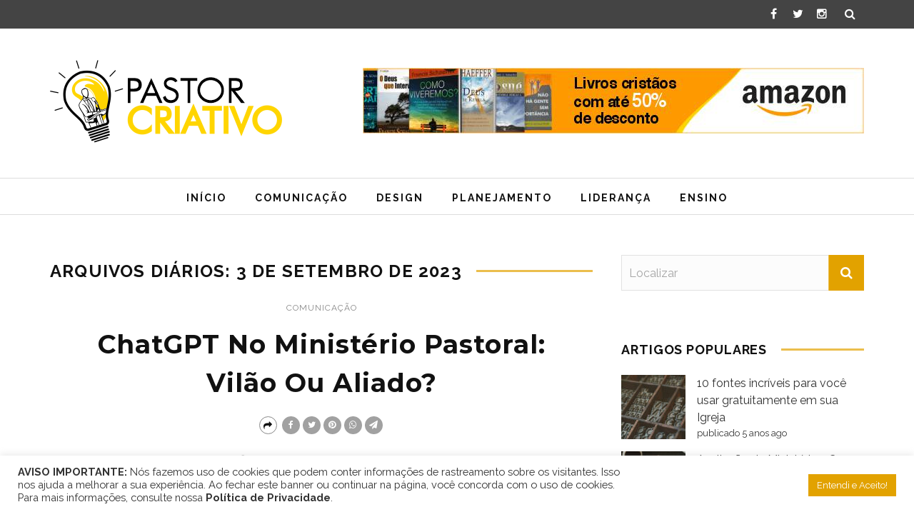

--- FILE ---
content_type: text/html; charset=UTF-8
request_url: https://pastorcriativo.com.br/2023/09/03/
body_size: 20931
content:

<!DOCTYPE html>
<html lang="pt-BR">

<head>
    <meta charset="UTF-8" />
    <link rel="pingback" href="https://pastorcriativo.com.br/xmlrpc.php" />
    <title>3 de setembro de 2023 &#8211; Pastor Criativo</title>
<script type="application/javascript">var ajaxurl = "https://pastorcriativo.com.br/wp-admin/admin-ajax.php"</script><meta name='robots' content='max-image-preview:large' />
	<style>img:is([sizes="auto" i], [sizes^="auto," i]) { contain-intrinsic-size: 3000px 1500px }</style>
	<link rel='dns-prefetch' href='//js.hs-scripts.com' />
<link rel='dns-prefetch' href='//stats.wp.com' />
<link rel='dns-prefetch' href='//fonts.googleapis.com' />
<link rel='dns-prefetch' href='//www.googletagmanager.com' />
<link rel='dns-prefetch' href='//pagead2.googlesyndication.com' />
<link rel='preconnect' href='//c0.wp.com' />
<link rel='preconnect' href='//i0.wp.com' />
<link rel='preconnect' href='https://fonts.gstatic.com' crossorigin />
<link rel="alternate" type="application/rss+xml" title="Feed para Pastor Criativo &raquo;" href="https://pastorcriativo.com.br/feed/" />
<link rel="alternate" type="application/rss+xml" title="Feed de comentários para Pastor Criativo &raquo;" href="https://pastorcriativo.com.br/comments/feed/" />
<script type="text/javascript" id="wpp-js" src="https://pastorcriativo.com.br/wp-content/plugins/wordpress-popular-posts/assets/js/wpp.min.js?ver=7.3.6" data-sampling="0" data-sampling-rate="100" data-api-url="https://pastorcriativo.com.br/wp-json/wordpress-popular-posts" data-post-id="0" data-token="43feeeb11b" data-lang="0" data-debug="0"></script>
<script type="text/javascript">
/* <![CDATA[ */
window._wpemojiSettings = {"baseUrl":"https:\/\/s.w.org\/images\/core\/emoji\/15.0.3\/72x72\/","ext":".png","svgUrl":"https:\/\/s.w.org\/images\/core\/emoji\/15.0.3\/svg\/","svgExt":".svg","source":{"concatemoji":"https:\/\/pastorcriativo.com.br\/wp-includes\/js\/wp-emoji-release.min.js?ver=6.7.4"}};
/*! This file is auto-generated */
!function(i,n){var o,s,e;function c(e){try{var t={supportTests:e,timestamp:(new Date).valueOf()};sessionStorage.setItem(o,JSON.stringify(t))}catch(e){}}function p(e,t,n){e.clearRect(0,0,e.canvas.width,e.canvas.height),e.fillText(t,0,0);var t=new Uint32Array(e.getImageData(0,0,e.canvas.width,e.canvas.height).data),r=(e.clearRect(0,0,e.canvas.width,e.canvas.height),e.fillText(n,0,0),new Uint32Array(e.getImageData(0,0,e.canvas.width,e.canvas.height).data));return t.every(function(e,t){return e===r[t]})}function u(e,t,n){switch(t){case"flag":return n(e,"\ud83c\udff3\ufe0f\u200d\u26a7\ufe0f","\ud83c\udff3\ufe0f\u200b\u26a7\ufe0f")?!1:!n(e,"\ud83c\uddfa\ud83c\uddf3","\ud83c\uddfa\u200b\ud83c\uddf3")&&!n(e,"\ud83c\udff4\udb40\udc67\udb40\udc62\udb40\udc65\udb40\udc6e\udb40\udc67\udb40\udc7f","\ud83c\udff4\u200b\udb40\udc67\u200b\udb40\udc62\u200b\udb40\udc65\u200b\udb40\udc6e\u200b\udb40\udc67\u200b\udb40\udc7f");case"emoji":return!n(e,"\ud83d\udc26\u200d\u2b1b","\ud83d\udc26\u200b\u2b1b")}return!1}function f(e,t,n){var r="undefined"!=typeof WorkerGlobalScope&&self instanceof WorkerGlobalScope?new OffscreenCanvas(300,150):i.createElement("canvas"),a=r.getContext("2d",{willReadFrequently:!0}),o=(a.textBaseline="top",a.font="600 32px Arial",{});return e.forEach(function(e){o[e]=t(a,e,n)}),o}function t(e){var t=i.createElement("script");t.src=e,t.defer=!0,i.head.appendChild(t)}"undefined"!=typeof Promise&&(o="wpEmojiSettingsSupports",s=["flag","emoji"],n.supports={everything:!0,everythingExceptFlag:!0},e=new Promise(function(e){i.addEventListener("DOMContentLoaded",e,{once:!0})}),new Promise(function(t){var n=function(){try{var e=JSON.parse(sessionStorage.getItem(o));if("object"==typeof e&&"number"==typeof e.timestamp&&(new Date).valueOf()<e.timestamp+604800&&"object"==typeof e.supportTests)return e.supportTests}catch(e){}return null}();if(!n){if("undefined"!=typeof Worker&&"undefined"!=typeof OffscreenCanvas&&"undefined"!=typeof URL&&URL.createObjectURL&&"undefined"!=typeof Blob)try{var e="postMessage("+f.toString()+"("+[JSON.stringify(s),u.toString(),p.toString()].join(",")+"));",r=new Blob([e],{type:"text/javascript"}),a=new Worker(URL.createObjectURL(r),{name:"wpTestEmojiSupports"});return void(a.onmessage=function(e){c(n=e.data),a.terminate(),t(n)})}catch(e){}c(n=f(s,u,p))}t(n)}).then(function(e){for(var t in e)n.supports[t]=e[t],n.supports.everything=n.supports.everything&&n.supports[t],"flag"!==t&&(n.supports.everythingExceptFlag=n.supports.everythingExceptFlag&&n.supports[t]);n.supports.everythingExceptFlag=n.supports.everythingExceptFlag&&!n.supports.flag,n.DOMReady=!1,n.readyCallback=function(){n.DOMReady=!0}}).then(function(){return e}).then(function(){var e;n.supports.everything||(n.readyCallback(),(e=n.source||{}).concatemoji?t(e.concatemoji):e.wpemoji&&e.twemoji&&(t(e.twemoji),t(e.wpemoji)))}))}((window,document),window._wpemojiSettings);
/* ]]> */
</script>

<style id='wp-emoji-styles-inline-css' type='text/css'>

	img.wp-smiley, img.emoji {
		display: inline !important;
		border: none !important;
		box-shadow: none !important;
		height: 1em !important;
		width: 1em !important;
		margin: 0 0.07em !important;
		vertical-align: -0.1em !important;
		background: none !important;
		padding: 0 !important;
	}
</style>
<link rel='stylesheet' id='wp-block-library-css' href='https://c0.wp.com/c/6.7.4/wp-includes/css/dist/block-library/style.min.css' type='text/css' media='all' />
<link rel='stylesheet' id='mediaelement-css' href='https://c0.wp.com/c/6.7.4/wp-includes/js/mediaelement/mediaelementplayer-legacy.min.css' type='text/css' media='all' />
<link rel='stylesheet' id='wp-mediaelement-css' href='https://c0.wp.com/c/6.7.4/wp-includes/js/mediaelement/wp-mediaelement.min.css' type='text/css' media='all' />
<style id='jetpack-sharing-buttons-style-inline-css' type='text/css'>
.jetpack-sharing-buttons__services-list{display:flex;flex-direction:row;flex-wrap:wrap;gap:0;list-style-type:none;margin:5px;padding:0}.jetpack-sharing-buttons__services-list.has-small-icon-size{font-size:12px}.jetpack-sharing-buttons__services-list.has-normal-icon-size{font-size:16px}.jetpack-sharing-buttons__services-list.has-large-icon-size{font-size:24px}.jetpack-sharing-buttons__services-list.has-huge-icon-size{font-size:36px}@media print{.jetpack-sharing-buttons__services-list{display:none!important}}.editor-styles-wrapper .wp-block-jetpack-sharing-buttons{gap:0;padding-inline-start:0}ul.jetpack-sharing-buttons__services-list.has-background{padding:1.25em 2.375em}
</style>
<style id='classic-theme-styles-inline-css' type='text/css'>
/*! This file is auto-generated */
.wp-block-button__link{color:#fff;background-color:#32373c;border-radius:9999px;box-shadow:none;text-decoration:none;padding:calc(.667em + 2px) calc(1.333em + 2px);font-size:1.125em}.wp-block-file__button{background:#32373c;color:#fff;text-decoration:none}
</style>
<style id='global-styles-inline-css' type='text/css'>
:root{--wp--preset--aspect-ratio--square: 1;--wp--preset--aspect-ratio--4-3: 4/3;--wp--preset--aspect-ratio--3-4: 3/4;--wp--preset--aspect-ratio--3-2: 3/2;--wp--preset--aspect-ratio--2-3: 2/3;--wp--preset--aspect-ratio--16-9: 16/9;--wp--preset--aspect-ratio--9-16: 9/16;--wp--preset--color--black: #000000;--wp--preset--color--cyan-bluish-gray: #abb8c3;--wp--preset--color--white: #ffffff;--wp--preset--color--pale-pink: #f78da7;--wp--preset--color--vivid-red: #cf2e2e;--wp--preset--color--luminous-vivid-orange: #ff6900;--wp--preset--color--luminous-vivid-amber: #fcb900;--wp--preset--color--light-green-cyan: #7bdcb5;--wp--preset--color--vivid-green-cyan: #00d084;--wp--preset--color--pale-cyan-blue: #8ed1fc;--wp--preset--color--vivid-cyan-blue: #0693e3;--wp--preset--color--vivid-purple: #9b51e0;--wp--preset--gradient--vivid-cyan-blue-to-vivid-purple: linear-gradient(135deg,rgba(6,147,227,1) 0%,rgb(155,81,224) 100%);--wp--preset--gradient--light-green-cyan-to-vivid-green-cyan: linear-gradient(135deg,rgb(122,220,180) 0%,rgb(0,208,130) 100%);--wp--preset--gradient--luminous-vivid-amber-to-luminous-vivid-orange: linear-gradient(135deg,rgba(252,185,0,1) 0%,rgba(255,105,0,1) 100%);--wp--preset--gradient--luminous-vivid-orange-to-vivid-red: linear-gradient(135deg,rgba(255,105,0,1) 0%,rgb(207,46,46) 100%);--wp--preset--gradient--very-light-gray-to-cyan-bluish-gray: linear-gradient(135deg,rgb(238,238,238) 0%,rgb(169,184,195) 100%);--wp--preset--gradient--cool-to-warm-spectrum: linear-gradient(135deg,rgb(74,234,220) 0%,rgb(151,120,209) 20%,rgb(207,42,186) 40%,rgb(238,44,130) 60%,rgb(251,105,98) 80%,rgb(254,248,76) 100%);--wp--preset--gradient--blush-light-purple: linear-gradient(135deg,rgb(255,206,236) 0%,rgb(152,150,240) 100%);--wp--preset--gradient--blush-bordeaux: linear-gradient(135deg,rgb(254,205,165) 0%,rgb(254,45,45) 50%,rgb(107,0,62) 100%);--wp--preset--gradient--luminous-dusk: linear-gradient(135deg,rgb(255,203,112) 0%,rgb(199,81,192) 50%,rgb(65,88,208) 100%);--wp--preset--gradient--pale-ocean: linear-gradient(135deg,rgb(255,245,203) 0%,rgb(182,227,212) 50%,rgb(51,167,181) 100%);--wp--preset--gradient--electric-grass: linear-gradient(135deg,rgb(202,248,128) 0%,rgb(113,206,126) 100%);--wp--preset--gradient--midnight: linear-gradient(135deg,rgb(2,3,129) 0%,rgb(40,116,252) 100%);--wp--preset--font-size--small: 13px;--wp--preset--font-size--medium: 20px;--wp--preset--font-size--large: 36px;--wp--preset--font-size--x-large: 42px;--wp--preset--spacing--20: 0.44rem;--wp--preset--spacing--30: 0.67rem;--wp--preset--spacing--40: 1rem;--wp--preset--spacing--50: 1.5rem;--wp--preset--spacing--60: 2.25rem;--wp--preset--spacing--70: 3.38rem;--wp--preset--spacing--80: 5.06rem;--wp--preset--shadow--natural: 6px 6px 9px rgba(0, 0, 0, 0.2);--wp--preset--shadow--deep: 12px 12px 50px rgba(0, 0, 0, 0.4);--wp--preset--shadow--sharp: 6px 6px 0px rgba(0, 0, 0, 0.2);--wp--preset--shadow--outlined: 6px 6px 0px -3px rgba(255, 255, 255, 1), 6px 6px rgba(0, 0, 0, 1);--wp--preset--shadow--crisp: 6px 6px 0px rgba(0, 0, 0, 1);}:where(.is-layout-flex){gap: 0.5em;}:where(.is-layout-grid){gap: 0.5em;}body .is-layout-flex{display: flex;}.is-layout-flex{flex-wrap: wrap;align-items: center;}.is-layout-flex > :is(*, div){margin: 0;}body .is-layout-grid{display: grid;}.is-layout-grid > :is(*, div){margin: 0;}:where(.wp-block-columns.is-layout-flex){gap: 2em;}:where(.wp-block-columns.is-layout-grid){gap: 2em;}:where(.wp-block-post-template.is-layout-flex){gap: 1.25em;}:where(.wp-block-post-template.is-layout-grid){gap: 1.25em;}.has-black-color{color: var(--wp--preset--color--black) !important;}.has-cyan-bluish-gray-color{color: var(--wp--preset--color--cyan-bluish-gray) !important;}.has-white-color{color: var(--wp--preset--color--white) !important;}.has-pale-pink-color{color: var(--wp--preset--color--pale-pink) !important;}.has-vivid-red-color{color: var(--wp--preset--color--vivid-red) !important;}.has-luminous-vivid-orange-color{color: var(--wp--preset--color--luminous-vivid-orange) !important;}.has-luminous-vivid-amber-color{color: var(--wp--preset--color--luminous-vivid-amber) !important;}.has-light-green-cyan-color{color: var(--wp--preset--color--light-green-cyan) !important;}.has-vivid-green-cyan-color{color: var(--wp--preset--color--vivid-green-cyan) !important;}.has-pale-cyan-blue-color{color: var(--wp--preset--color--pale-cyan-blue) !important;}.has-vivid-cyan-blue-color{color: var(--wp--preset--color--vivid-cyan-blue) !important;}.has-vivid-purple-color{color: var(--wp--preset--color--vivid-purple) !important;}.has-black-background-color{background-color: var(--wp--preset--color--black) !important;}.has-cyan-bluish-gray-background-color{background-color: var(--wp--preset--color--cyan-bluish-gray) !important;}.has-white-background-color{background-color: var(--wp--preset--color--white) !important;}.has-pale-pink-background-color{background-color: var(--wp--preset--color--pale-pink) !important;}.has-vivid-red-background-color{background-color: var(--wp--preset--color--vivid-red) !important;}.has-luminous-vivid-orange-background-color{background-color: var(--wp--preset--color--luminous-vivid-orange) !important;}.has-luminous-vivid-amber-background-color{background-color: var(--wp--preset--color--luminous-vivid-amber) !important;}.has-light-green-cyan-background-color{background-color: var(--wp--preset--color--light-green-cyan) !important;}.has-vivid-green-cyan-background-color{background-color: var(--wp--preset--color--vivid-green-cyan) !important;}.has-pale-cyan-blue-background-color{background-color: var(--wp--preset--color--pale-cyan-blue) !important;}.has-vivid-cyan-blue-background-color{background-color: var(--wp--preset--color--vivid-cyan-blue) !important;}.has-vivid-purple-background-color{background-color: var(--wp--preset--color--vivid-purple) !important;}.has-black-border-color{border-color: var(--wp--preset--color--black) !important;}.has-cyan-bluish-gray-border-color{border-color: var(--wp--preset--color--cyan-bluish-gray) !important;}.has-white-border-color{border-color: var(--wp--preset--color--white) !important;}.has-pale-pink-border-color{border-color: var(--wp--preset--color--pale-pink) !important;}.has-vivid-red-border-color{border-color: var(--wp--preset--color--vivid-red) !important;}.has-luminous-vivid-orange-border-color{border-color: var(--wp--preset--color--luminous-vivid-orange) !important;}.has-luminous-vivid-amber-border-color{border-color: var(--wp--preset--color--luminous-vivid-amber) !important;}.has-light-green-cyan-border-color{border-color: var(--wp--preset--color--light-green-cyan) !important;}.has-vivid-green-cyan-border-color{border-color: var(--wp--preset--color--vivid-green-cyan) !important;}.has-pale-cyan-blue-border-color{border-color: var(--wp--preset--color--pale-cyan-blue) !important;}.has-vivid-cyan-blue-border-color{border-color: var(--wp--preset--color--vivid-cyan-blue) !important;}.has-vivid-purple-border-color{border-color: var(--wp--preset--color--vivid-purple) !important;}.has-vivid-cyan-blue-to-vivid-purple-gradient-background{background: var(--wp--preset--gradient--vivid-cyan-blue-to-vivid-purple) !important;}.has-light-green-cyan-to-vivid-green-cyan-gradient-background{background: var(--wp--preset--gradient--light-green-cyan-to-vivid-green-cyan) !important;}.has-luminous-vivid-amber-to-luminous-vivid-orange-gradient-background{background: var(--wp--preset--gradient--luminous-vivid-amber-to-luminous-vivid-orange) !important;}.has-luminous-vivid-orange-to-vivid-red-gradient-background{background: var(--wp--preset--gradient--luminous-vivid-orange-to-vivid-red) !important;}.has-very-light-gray-to-cyan-bluish-gray-gradient-background{background: var(--wp--preset--gradient--very-light-gray-to-cyan-bluish-gray) !important;}.has-cool-to-warm-spectrum-gradient-background{background: var(--wp--preset--gradient--cool-to-warm-spectrum) !important;}.has-blush-light-purple-gradient-background{background: var(--wp--preset--gradient--blush-light-purple) !important;}.has-blush-bordeaux-gradient-background{background: var(--wp--preset--gradient--blush-bordeaux) !important;}.has-luminous-dusk-gradient-background{background: var(--wp--preset--gradient--luminous-dusk) !important;}.has-pale-ocean-gradient-background{background: var(--wp--preset--gradient--pale-ocean) !important;}.has-electric-grass-gradient-background{background: var(--wp--preset--gradient--electric-grass) !important;}.has-midnight-gradient-background{background: var(--wp--preset--gradient--midnight) !important;}.has-small-font-size{font-size: var(--wp--preset--font-size--small) !important;}.has-medium-font-size{font-size: var(--wp--preset--font-size--medium) !important;}.has-large-font-size{font-size: var(--wp--preset--font-size--large) !important;}.has-x-large-font-size{font-size: var(--wp--preset--font-size--x-large) !important;}
:where(.wp-block-post-template.is-layout-flex){gap: 1.25em;}:where(.wp-block-post-template.is-layout-grid){gap: 1.25em;}
:where(.wp-block-columns.is-layout-flex){gap: 2em;}:where(.wp-block-columns.is-layout-grid){gap: 2em;}
:root :where(.wp-block-pullquote){font-size: 1.5em;line-height: 1.6;}
</style>
<link rel='stylesheet' id='contact-form-7-css' href='https://pastorcriativo.com.br/wp-content/plugins/contact-form-7/includes/css/styles.css?ver=6.1.4' type='text/css' media='all' />
<link rel='stylesheet' id='cookie-law-info-css' href='https://pastorcriativo.com.br/wp-content/plugins/cookie-law-info/legacy/public/css/cookie-law-info-public.css?ver=3.3.9' type='text/css' media='all' />
<link rel='stylesheet' id='cookie-law-info-gdpr-css' href='https://pastorcriativo.com.br/wp-content/plugins/cookie-law-info/legacy/public/css/cookie-law-info-gdpr.css?ver=3.3.9' type='text/css' media='all' />
<link rel='stylesheet' id='wordpress-popular-posts-css-css' href='https://pastorcriativo.com.br/wp-content/plugins/wordpress-popular-posts/assets/css/wpp.css?ver=7.3.6' type='text/css' media='all' />
<link rel='stylesheet' id='flexslider-css' href='https://pastorcriativo.com.br/wp-content/themes/mron/css/flexslider.css?ver=6.7.4' type='text/css' media='all' />
<link rel='stylesheet' id='justifiedgallery-css' href='https://pastorcriativo.com.br/wp-content/themes/mron/css/justifiedGallery.css?ver=6.7.4' type='text/css' media='all' />
<link rel='stylesheet' id='magnific_popup-css' href='https://pastorcriativo.com.br/wp-content/themes/mron/css/magnific-popup.css?ver=6.7.4' type='text/css' media='all' />
<link rel='stylesheet' id='mron_style-css' href='https://pastorcriativo.com.br/wp-content/themes/mron/css/mron_style.css?ver=6.7.4' type='text/css' media='all' />
<link rel='stylesheet' id='mron_responsive-css' href='https://pastorcriativo.com.br/wp-content/themes/mron/css/mron_responsive.css?ver=6.7.4' type='text/css' media='all' />
<link rel='stylesheet' id='font_awesome-css' href='https://pastorcriativo.com.br/wp-content/themes/mron/css/fonts/awesome-fonts/css/font-awesome.min.css?ver=6.7.4' type='text/css' media='all' />
<link rel="preload" as="style" href="https://fonts.googleapis.com/css?family=Raleway:100,200,300,400,500,600,700,800,900,100italic,200italic,300italic,400italic,500italic,600italic,700italic,800italic,900italic%7CMontserrat:100,200,300,400,500,600,700,800,900,100italic,200italic,300italic,400italic,500italic,600italic,700italic,800italic,900italic&#038;display=swap&#038;ver=1734063316" /><link rel="stylesheet" href="https://fonts.googleapis.com/css?family=Raleway:100,200,300,400,500,600,700,800,900,100italic,200italic,300italic,400italic,500italic,600italic,700italic,800italic,900italic%7CMontserrat:100,200,300,400,500,600,700,800,900,100italic,200italic,300italic,400italic,500italic,600italic,700italic,800italic,900italic&#038;display=swap&#038;ver=1734063316" media="print" onload="this.media='all'"><noscript><link rel="stylesheet" href="https://fonts.googleapis.com/css?family=Raleway:100,200,300,400,500,600,700,800,900,100italic,200italic,300italic,400italic,500italic,600italic,700italic,800italic,900italic%7CMontserrat:100,200,300,400,500,600,700,800,900,100italic,200italic,300italic,400italic,500italic,600italic,700italic,800italic,900italic&#038;display=swap&#038;ver=1734063316" /></noscript><script type="text/javascript" src="https://c0.wp.com/c/6.7.4/wp-includes/js/jquery/jquery.min.js" id="jquery-core-js"></script>
<script type="text/javascript" src="https://c0.wp.com/c/6.7.4/wp-includes/js/jquery/jquery-migrate.min.js" id="jquery-migrate-js"></script>
<script type="text/javascript" id="cookie-law-info-js-extra">
/* <![CDATA[ */
var Cli_Data = {"nn_cookie_ids":[],"cookielist":[],"non_necessary_cookies":[],"ccpaEnabled":"","ccpaRegionBased":"","ccpaBarEnabled":"","strictlyEnabled":["necessary","obligatoire"],"ccpaType":"gdpr","js_blocking":"1","custom_integration":"","triggerDomRefresh":"","secure_cookies":""};
var cli_cookiebar_settings = {"animate_speed_hide":"500","animate_speed_show":"500","background":"#FFF","border":"#b1a6a6c2","border_on":"","button_1_button_colour":"#e2a200","button_1_button_hover":"#b58200","button_1_link_colour":"#fff","button_1_as_button":"1","button_1_new_win":"","button_2_button_colour":"#333","button_2_button_hover":"#292929","button_2_link_colour":"#444","button_2_as_button":"","button_2_hidebar":"","button_3_button_colour":"#e2a200","button_3_button_hover":"#b58200","button_3_link_colour":"#fff","button_3_as_button":"1","button_3_new_win":"","button_4_button_colour":"#000","button_4_button_hover":"#000000","button_4_link_colour":"#333333","button_4_as_button":"","button_7_button_colour":"#61a229","button_7_button_hover":"#4e8221","button_7_link_colour":"#fff","button_7_as_button":"1","button_7_new_win":"","font_family":"inherit","header_fix":"","notify_animate_hide":"1","notify_animate_show":"","notify_div_id":"#cookie-law-info-bar","notify_position_horizontal":"right","notify_position_vertical":"bottom","scroll_close":"","scroll_close_reload":"","accept_close_reload":"","reject_close_reload":"","showagain_tab":"","showagain_background":"#fff","showagain_border":"#000","showagain_div_id":"#cookie-law-info-again","showagain_x_position":"100px","text":"#333333","show_once_yn":"","show_once":"10000","logging_on":"","as_popup":"","popup_overlay":"1","bar_heading_text":"","cookie_bar_as":"banner","popup_showagain_position":"bottom-right","widget_position":"right"};
var log_object = {"ajax_url":"https:\/\/pastorcriativo.com.br\/wp-admin\/admin-ajax.php"};
/* ]]> */
</script>
<script type="text/javascript" src="https://pastorcriativo.com.br/wp-content/plugins/cookie-law-info/legacy/public/js/cookie-law-info-public.js?ver=3.3.9" id="cookie-law-info-js"></script>
<link rel="https://api.w.org/" href="https://pastorcriativo.com.br/wp-json/" /><link rel="EditURI" type="application/rsd+xml" title="RSD" href="https://pastorcriativo.com.br/xmlrpc.php?rsd" />
<meta name="generator" content="WordPress 6.7.4" />
<meta name="generator" content="Redux 4.5.9" /><meta name="generator" content="Site Kit by Google 1.168.0" />			<!-- DO NOT COPY THIS SNIPPET! Start of Page Analytics Tracking for HubSpot WordPress plugin v11.3.33-->
			<script class="hsq-set-content-id" data-content-id="listing-page">
				var _hsq = _hsq || [];
				_hsq.push(["setContentType", "listing-page"]);
			</script>
			<!-- DO NOT COPY THIS SNIPPET! End of Page Analytics Tracking for HubSpot WordPress plugin -->
				<style>img#wpstats{display:none}</style>
		            <style id="wpp-loading-animation-styles">@-webkit-keyframes bgslide{from{background-position-x:0}to{background-position-x:-200%}}@keyframes bgslide{from{background-position-x:0}to{background-position-x:-200%}}.wpp-widget-block-placeholder,.wpp-shortcode-placeholder{margin:0 auto;width:60px;height:3px;background:#dd3737;background:linear-gradient(90deg,#dd3737 0%,#571313 10%,#dd3737 100%);background-size:200% auto;border-radius:3px;-webkit-animation:bgslide 1s infinite linear;animation:bgslide 1s infinite linear}</style>
            
<!-- Meta-etiquetas do Google AdSense adicionado pelo Site Kit -->
<meta name="google-adsense-platform-account" content="ca-host-pub-2644536267352236">
<meta name="google-adsense-platform-domain" content="sitekit.withgoogle.com">
<!-- Fim das meta-etiquetas do Google AdSense adicionado pelo Site Kit -->
<meta name="generator" content="Elementor 3.34.0; features: additional_custom_breakpoints; settings: css_print_method-external, google_font-enabled, font_display-auto">
			<style>
				.e-con.e-parent:nth-of-type(n+4):not(.e-lazyloaded):not(.e-no-lazyload),
				.e-con.e-parent:nth-of-type(n+4):not(.e-lazyloaded):not(.e-no-lazyload) * {
					background-image: none !important;
				}
				@media screen and (max-height: 1024px) {
					.e-con.e-parent:nth-of-type(n+3):not(.e-lazyloaded):not(.e-no-lazyload),
					.e-con.e-parent:nth-of-type(n+3):not(.e-lazyloaded):not(.e-no-lazyload) * {
						background-image: none !important;
					}
				}
				@media screen and (max-height: 640px) {
					.e-con.e-parent:nth-of-type(n+2):not(.e-lazyloaded):not(.e-no-lazyload),
					.e-con.e-parent:nth-of-type(n+2):not(.e-lazyloaded):not(.e-no-lazyload) * {
						background-image: none !important;
					}
				}
			</style>
			
<!-- Código do Google Adsense adicionado pelo Site Kit -->
<script type="text/javascript" async="async" src="https://pagead2.googlesyndication.com/pagead/js/adsbygoogle.js?client=ca-pub-4301433426056186&amp;host=ca-host-pub-2644536267352236" crossorigin="anonymous"></script>

<!-- Fim do código do Google AdSense adicionado pelo Site Kit -->
            <style type='text/css' media="all">
            .rating-wrap {display: none !important;} 

                
                #mron_gallery-slider .flex-control-paging li a.flex-active, .rating-wrap,
                 h3.ticker-header, .post-cat-main-slider, .module-main-slider .carousel-ctrl .slides li.flex-active-slide,
                .ajax-load-btn span, .s-tags a:hover,.post-page-links > span, .post-page-links a span:hover, #comment-submit,
                .mron_review-box .mron_overlay span, #back-top, .contact-form .wpcf7-submit, .searchform-wrap .search-icon,
                .mron_score-box, #pagination .current, .widget_archive ul li:hover, span.discount-label,
                .widget_tag_cloud a:hover, .archive-share-but i:hover, .widget .searchform-wrap .search-icon,
                .flex-control-paging li a.flex-active, .woocommerce #respond input#submit, .woocommerce a.button,
                .woocommerce button.button, .woocommerce input.button, .woocommerce nav.woocommerce-pagination ul li a:focus,
                .woocommerce nav.woocommerce-pagination ul li a:hover, .woocommerce nav.woocommerce-pagination ul li span.current,
                .widget_product_search input[type="submit"], .woocommerce #respond input#submit.alt,
                .woocommerce a.button.alt, .woocommerce button.button.alt, .woocommerce input.button.alt,
                .article-content button, .textwidget button, .article-content input[type="button"], .textwidget input[type="button"],
                .article-content input[type="reset"], .textwidget input[type="reset"], .article-content input[type="submit"], .textwidget input[type="submit"],
                .post-cat-main-slider, .s-tags a:hover, .post-page-links > span, .post-page-links a span:hover, #comment-submit, .mron_score-box,
                #pagination .current, .widget .searchform-wrap .search-icon, .woocommerce ul.products li.product .onsale,
                .mron_mega-menu .flexslider:hover .flex-next:hover, .mron_mega-menu .flexslider:hover .flex-prev:hover, .mron_review-box .mron_overlay span,
                #mron_gallery-slider .flex-control-paging li a.flex-active, .wcps-container .owl-nav.middle-fixed .owl-next:hover,
                .wcps-container .owl-nav.middle-fixed .owl-prev:hover
                {background-color: #E2A200}
                
                
                .mron_author-box .author-info .mron_author-page-contact a:hover, .error-number h1, #mron_404-wrap .mron_error-title,
                .page-404-wrap .redirect-home, .article-content p a, .read-more:hover, .header-social li a:hover, #footer-menu ul li:hover,
                .woocommerce .star-rating, .woocommerce ul.products li.product .onsale:before, .woocommerce span.onsale:before, 
                .wcps-items-price del, .wcps-items-price ins, .wcps-items-price span, .woocommerce ul.products li.product .price,
                .widget_recently_viewed_products ins, .widget_recently_viewed_products del, .widget_products ins, .widget_products del,
                .widget_top_rated_products ins, .widget_top_rated_products del, .mron_author-box .author-info .mron_author-page-contact a:hover,
                #mron_404-wrap .mron_error-title, .page-404-wrap .redirect-home, .article-content p a, .error-number h1,
                .woocommerce div.product p.price, .woocommerce div.product span.price, .widget_top_rated_products .product_list_widget li span.woocommerce-Price-amount,
                .widget_products .product_list_widget li span.woocommerce-Price-amount
                {color: #E2A200}
                
                ::selection
                {background-color: #E2A200}
                ::-moz-selection 
                {background-color: #E2A200}
                
                body::-webkit-scrollbar-thumb
                {background-color: #E2A200}
                
                .article-content blockquote, .textwidget blockquote, #mron_gallery-slider .flex-control-paging li a.flex-active,
                .widget_flickr li a:hover img, .post-page-links > span, .post-page-links a span:hover,
                #comment-submit, #pagination .current, .widget_archive ul li:hover,
                .widget_tag_cloud a:hover
                {border-color: #E2A200}
                 
                
        
                            body {background: none !important}
            .wp-post-image {
  width: 100%;
  height: auto;
}
.wp-block-button {
  opacity: 0.6;
}
.wp-block-button:hover {
  opacity: 1;
}
            </style>
            <link rel="icon" href="https://i0.wp.com/pastorcriativo.com.br/wp-content/uploads/2021/01/cropped-Pastor-Criativo-Ico.png?fit=32%2C32&#038;ssl=1" sizes="32x32" />
<link rel="icon" href="https://i0.wp.com/pastorcriativo.com.br/wp-content/uploads/2021/01/cropped-Pastor-Criativo-Ico.png?fit=192%2C192&#038;ssl=1" sizes="192x192" />
<link rel="apple-touch-icon" href="https://i0.wp.com/pastorcriativo.com.br/wp-content/uploads/2021/01/cropped-Pastor-Criativo-Ico.png?fit=180%2C180&#038;ssl=1" />
<meta name="msapplication-TileImage" content="https://i0.wp.com/pastorcriativo.com.br/wp-content/uploads/2021/01/cropped-Pastor-Criativo-Ico.png?fit=270%2C270&#038;ssl=1" />
<style id="mron_option-dynamic-css" title="dynamic-css" class="redux-options-output">.main-nav #main-menu .menu > li > a, .top-nav ul.menu > li, .mron_mega-menu .mron_sub-menu > li > a,
                            .mron_dropdown-menu .mron_sub-menu > li > a, #main-mobile-menu li{font-family:Raleway;font-weight:700;font-style:normal;}.post-meta, .post-cat, .meta-bottom .post-author, .rating-wrap{font-family:Raleway;font-weight:400;font-style:normal;}h1, h2, h3, h4, h5, h5, h6, .post-title , .grid-container .post-info .post-title , .post-title.post-title-masonry, .post-nav-link-title h3,
                            .recentcomments a:last-child, ul.ticker li h2 a, .header .logo.logo-text h1, .widget_recent_entries a, .loadmore-button .ajax-load-btn, .widget_nav_menu > div > ul > li,
                            .mron_review-box .mron_criteria-wrap .mron_criteria{font-family:Montserrat;font-weight:700;font-style:normal;}.mron_header .mron_title h3, .mron_header .main-title h3, .footer .mron_header .main-title h3{font-family:Raleway;font-weight:700;font-style:normal;}body, textarea, input, p, 
                            .entry-excerpt, .comment-text, .comment-author, .article-content,
                            .comments-area, .tag-list, .mron_author-meta h3 {font-family:Raleway;font-weight:400;font-style:normal;}</style>
	
<!-- Global site tag (gtag.js) - Google Analytics -->
<script async src="https://www.googletagmanager.com/gtag/js?id=G-WS4SWPFPT7"></script>
<script>
  window.dataLayer = window.dataLayer || [];
  function gtag(){dataLayer.push(arguments);}
  gtag('js', new Date());

  gtag('config', 'G-WS4SWPFPT7');
</script>
<!-- Global site tag (gtag.js) - Google Analytics -->
<script async src="https://www.googletagmanager.com/gtag/js?id=G-PSSJD35M2J"></script>
<script>
  window.dataLayer = window.dataLayer || [];
  function gtag(){dataLayer.push(arguments);}
  gtag('js', new Date());

  gtag('config', 'G-PSSJD35M2J');
</script>
	
<!-- Meta Pixel Code -->
<script>
!function(f,b,e,v,n,t,s)
{if(f.fbq)return;n=f.fbq=function(){n.callMethod?
n.callMethod.apply(n,arguments):n.queue.push(arguments)};
if(!f._fbq)f._fbq=n;n.push=n;n.loaded=!0;n.version='2.0';
n.queue=[];t=b.createElement(e);t.async=!0;
t.src=v;s=b.getElementsByTagName(e)[0];
s.parentNode.insertBefore(t,s)}(window, document,'script',
'https://connect.facebook.net/en_US/fbevents.js');
fbq('init', '984960879228686');
fbq('track', 'PageView');
</script>
<noscript><img height="1" width="1" style="display:none"
src="https://www.facebook.com/tr?id=984960879228686&ev=PageView&noscript=1"
/></noscript>
<!-- End Meta Pixel Code -->

</head>
<body class="archive date elementor-default elementor-kit-315" >
    <div class="site-container wide">
    	<!-- page-wrap open-->
    	<div class="page-wrap clear-fix">
    
    		<!-- header-wrap open -->
  		            <div class="header-wrap header-left header-black">
        
             
                <div class="top-bar clear-fix">
                    <div class="header-inner mron_site-container clear-fix">
    				
        					                        <div class="social-search-icon clear-fix">
                            
                            		
            				                <div class="header-social clear-fix">
			<ul>
									<li class="fb"><a href="https://www.facebook.com/pastorcriativo" target="_blank"><i class="fa fa-facebook"></i></a></li>
								
									<li class="twitter"><a href="https://twitter.com/pastorcriativo" target="_blank"><i class="fa fa-twitter"></i></a></li>
								
								
								
								
									<li class="instagram"><a href="https://www.instagram.com/pastorcriativo/" target="_blank"><i class="fa fa-instagram"></i></a></li>
								
								
				      							
				                                    
                                
                                
                      
				
			</ul>
		</div>
                				                            
                                                        <!--main-search-open-->
                            <div class="header-search">
                                <div id="header-search-button">
            				        <i class="fa fa-search"></i>
                                </div>
                                <form action="https://pastorcriativo.com.br/" id="header_searchform" method="get">
                                    <div class="header-searchform-wrap">
                                        <input type="text" name="s" id="s" placeholder="Localizar"/>
                                    </div>
                                </form>
                            </div><!--main-search-close-->
                                                        
                        </div>
                    </div>
                </div><!--top-bar-->
                        <!-- header open -->
            <div class="header">
                <div class="header-inner mron_site-container">
        			<!-- logo open -->
                            			<div class="logo">
                        <h1>
                            <a href="https://pastorcriativo.com.br">
                                <img src="http://pastorcriativo.com.br/wp-content/uploads/2021/01/Pastor-Criativo-Logo-Site-5.png" alt="logo"/>
                            </a>
                        </h1>
        			</div>
        			<!-- logo close -->
                                                                <!-- header-banner open -->                             
            			<div class="header-banner">
                                                        <a class="ads-banner-link" target="_blank" href="https://amzn.to/39CHms0">
                				    <img class="ads-banner" src="http://pastorcriativo.com.br/wp-content/uploads/2021/01/banner-amazon-livros-cristaos.jpg" alt="Header Banner"/>
                                </a>
                             
            			</div>                            
            			<!-- header-banner close -->
                                    </div>   			
            </div>
            <!-- header close -->
            			<!-- nav open -->
			<nav class="main-nav">
                <div class="mron_site-container clear-fix">
                    <div class="header-inner clear-fix">
                        <div class="mobile">
                            <i class="fa fa-bars"></i>
                        </div>
                        <div id="main-menu" class="menu-principal-container"><ul id="menu-principal" class="menu"><li id="menu-item-77" class="menu-item menu-item-type-post_type menu-item-object-page menu-item-home menu-item-77"><a href="https://pastorcriativo.com.br/">Início</a></li>
<li id="menu-item-86" class="menu-item menu-item-type-taxonomy menu-item-object-category menu-item-86"><a href="https://pastorcriativo.com.br/artigos/comunicacao/">Comunicação</a></li>
<li id="menu-item-84" class="menu-item menu-item-type-taxonomy menu-item-object-category menu-item-84"><a href="https://pastorcriativo.com.br/artigos/design/">Design</a></li>
<li id="menu-item-85" class="menu-item menu-item-type-taxonomy menu-item-object-category menu-item-85"><a href="https://pastorcriativo.com.br/artigos/planejamento/">Planejamento</a></li>
<li id="menu-item-87" class="menu-item menu-item-type-taxonomy menu-item-object-category menu-item-87"><a href="https://pastorcriativo.com.br/artigos/lideranca/">Liderança</a></li>
<li id="menu-item-130" class="menu-item menu-item-type-taxonomy menu-item-object-category menu-item-130"><a href="https://pastorcriativo.com.br/artigos/ensino/">Ensino</a></li>
</ul></div><div id="main-mobile-menu" class="menu-principal-container"><ul id="menu-principal-1" class="menu"><li class="menu-item menu-item-type-post_type menu-item-object-page menu-item-home menu-item-77"><a href="https://pastorcriativo.com.br/">Início</a></li>
<li class="menu-item menu-item-type-taxonomy menu-item-object-category menu-item-86"><a href="https://pastorcriativo.com.br/artigos/comunicacao/">Comunicação</a></li>
<li class="menu-item menu-item-type-taxonomy menu-item-object-category menu-item-84"><a href="https://pastorcriativo.com.br/artigos/design/">Design</a></li>
<li class="menu-item menu-item-type-taxonomy menu-item-object-category menu-item-85"><a href="https://pastorcriativo.com.br/artigos/planejamento/">Planejamento</a></li>
<li class="menu-item menu-item-type-taxonomy menu-item-object-category menu-item-87"><a href="https://pastorcriativo.com.br/artigos/lideranca/">Liderança</a></li>
<li class="menu-item menu-item-type-taxonomy menu-item-object-category menu-item-130"><a href="https://pastorcriativo.com.br/artigos/ensino/">Ensino</a></li>
</ul></div>                    </div><!-- main-nav-inner -->
                </div>
			</nav>
            			<!-- nav close -->
        </div>
                <!-- header-wrap close -->
    		
    		<!-- backtop open -->
    		                <div id="back-top">
                    <span class="top-arrow"><i class="fa fa-angle-double-up" aria-hidden="true"></i></span>
                </div>
                
                		<!-- backtop close -->
    		
    		<!-- MAIN BODY OPEN -->
    		<div class="main-body mron_site-container clear-fix"><div class="mron_archive-content-wrap content-sb-section clear-fix">
    <div class="mron_archive-content content-section">
    		<div class="mron_header">
                <div class="main-title">
                    <h3>Arquivos Diários: 3 de setembro de 2023</h3>
                </div>
    		</div>
            <div class="module-large-blog"><div class="large-blog-content-container">           
        <div class="large-blog-style clear-fix post-437 post type-post status-publish format-standard has-post-thumbnail hentry category-comunicacao tag-chatgpt tag-inteligencia-artificial tag-ministerio-pastoral">
            <div class="post-details table">
                <div class="table-cell">
                    <div class="post-cat">
        				<a href="https://pastorcriativo.com.br/artigos/comunicacao/">Comunicação</a>        			</div>
                    <h3 class="post-title">
        				<a href="https://pastorcriativo.com.br/chatgpt-no-ministerio-pastoral-vilao-ou-aliado/">
        					ChatGPT no ministério pastoral: vilão ou aliado?        				</a>
        			</h3>
                    <div class="share-post">
                        <span class="share-post-icon fa fa-share"></span>
                                                                                                                    
                            <div class="mron_share-box"><div class="share-box-wrap"><div class="share-box"><ul class="social-share"><li class="mron_facebook_share"><a onClick="window.open('http://www.facebook.com/sharer.php?u=https%3A%2F%2Fpastorcriativo.com.br%2Fchatgpt-no-ministerio-pastoral-vilao-ou-aliado%2F','Facebook','width=600,height=300,left='+(screen.availWidth/2-300)+',top='+(screen.availHeight/2-150)+''); return false;" href="http://www.facebook.com/sharer.php?u=https%3A%2F%2Fpastorcriativo.com.br%2Fchatgpt-no-ministerio-pastoral-vilao-ou-aliado%2F"><div class="share-item-icon"><i class="fa fa-facebook " title="Facebook"></i></div></a></li><li class="mron_twitter_share"><a onClick="window.open('http://twitter.com/share?url=https%3A%2F%2Fpastorcriativo.com.br%2Fchatgpt-no-ministerio-pastoral-vilao-ou-aliado%2F&amp;text=ChatGPT%20no%20ministério%20pastoral:%20vilão%20ou%20aliado?','Twitter share','width=600,height=300,left='+(screen.availWidth/2-300)+',top='+(screen.availHeight/2-150)+''); return false;" href="http://twitter.com/share?url=https%3A%2F%2Fpastorcriativo.com.br%2Fchatgpt-no-ministerio-pastoral-vilao-ou-aliado%2F&amp;text=ChatGPT%20no%20ministério%20pastoral:%20vilão%20ou%20aliado?"><div class="share-item-icon"><i class="fa fa-twitter " title="Twitter"></i></div></a></li><li class="mron_pinterest_share"><a href="javascript:void((function()%7Bvar%20e=document.createElement(&apos;script&apos;);e.setAttribute(&apos;type&apos;,&apos;text/javascript&apos;);e.setAttribute(&apos;charset&apos;,&apos;UTF-8&apos;);e.setAttribute(&apos;src&apos;,&apos;http://assets.pinterest.com/js/pinmarklet.js?r=&apos;+Math.random()*99999999);document.body.appendChild(e)%7D)());"><div class="share-item-icon"><i class="fa fa-pinterest " title="Pinterest"></i></div></a></li><li class="mron_whatsapp_share"><a onClick="window.open('https://api.whatsapp.com/send?text=https%3A%2F%2Fpastorcriativo.com.br%2Fchatgpt-no-ministerio-pastoral-vilao-ou-aliado%2F','Whatsapp','width=863,height=500,left='+(screen.availWidth/2-431)+',top='+(screen.availHeight/2-250)+''); return false;" href="https://api.whatsapp.com/send?text=https%3A%2F%2Fpastorcriativo.com.br%2Fchatgpt-no-ministerio-pastoral-vilao-ou-aliado%2F"><div class="share-item-icon"><i class="fa fa-whatsapp " title="Whatsapp"></i></div></a></li><li class="mron_telegram_share"><a onClick="window.open('https://telegram.me/share/url?url=https%3A%2F%2Fpastorcriativo.com.br%2Fchatgpt-no-ministerio-pastoral-vilao-ou-aliado%2F','Telegram','width=863,height=500,left='+(screen.availWidth/2-431)+',top='+(screen.availHeight/2-250)+''); return false;" href="https://telegram.me/share/url?url=https%3A%2F%2Fpastorcriativo.com.br%2Fchatgpt-no-ministerio-pastoral-vilao-ou-aliado%2F"><div class="share-item-icon"><i class="fa fa-send " title="Telegram"></i></div></a></li></ul></div></div></div>                                            </div>
                    <div class="post-meta clear-fix">                    
                        <div class="date">
                            <span><i class="fa fa-clock-o"></i></span>
                            <a href="https://pastorcriativo.com.br/2023/09/03/">
            				    3 de setembro de 2023                            </a>
            			</div>	
                        	
                        <div class="meta-comment">
                			<span><i class="fa fa-comments-o"></i></span>
                			<a href="https://pastorcriativo.com.br/chatgpt-no-ministerio-pastoral-vilao-ou-aliado/#comments">3</a>
                		</div>
                    </div>	                             
					<div class="entry-excerpt">
                    Nos tempos modernos, a tecnologia se tornou uma aliada valiosa em diversos setores da vida, e a atividade pastoral não é exceção. Um exemplo notável é o avanço daquilo que chamamos de &#8220;Inteligência Artificial&#8221;. Uma das mais famosas é o ...                    </div>
				</div>
            </div>
            <div class="thumb hide-thumb">
				<a href="https://pastorcriativo.com.br/chatgpt-no-ministerio-pastoral-vilao-ou-aliado/">
                    <img width="750" height="375" src="https://i0.wp.com/pastorcriativo.com.br/wp-content/uploads/2023/09/Chat.png?resize=750%2C375&amp;ssl=1" class="attachment-mron_1000_600 size-mron_1000_600 wp-post-image" alt="" decoding="async" srcset="https://i0.wp.com/pastorcriativo.com.br/wp-content/uploads/2023/09/Chat.png?w=750&amp;ssl=1 750w, https://i0.wp.com/pastorcriativo.com.br/wp-content/uploads/2023/09/Chat.png?resize=300%2C150&amp;ssl=1 300w, https://i0.wp.com/pastorcriativo.com.br/wp-content/uploads/2023/09/Chat.png?resize=570%2C285&amp;ssl=1 570w, https://i0.wp.com/pastorcriativo.com.br/wp-content/uploads/2023/09/Chat.png?resize=400%2C200&amp;ssl=1 400w, https://i0.wp.com/pastorcriativo.com.br/wp-content/uploads/2023/09/Chat.png?resize=600%2C300&amp;ssl=1 600w" sizes="(max-width: 750px) 100vw, 750px" />                </a>
                                <div class="post-format-icon"></div>
            </div>
        </div>
    </div></div><div class="mron_page-pagination"></div>    </div>
    <!--<home sidebar widget>-->
    		<div class="sidebar ">
            <div class="sidebar-wrap stick" id= 'sidebar-stick'>
                <div class="sidebar-wrap-inner">
                    <aside id="search-3" class="widget widget_search"><form action="https://pastorcriativo.com.br//" id="searchform" method="get">
    <div class="searchform-wrap">
        <input type="text" name="s" id="s" value="Localizar" onfocus="focusFunction()" onblur="blurFunction()"/>
        <div class="search-icon">
            <i class="fa fa-search"></i>
        </div>
    </div>
</form>
</aside><aside id="block-3" class="widget widget_block"><p></p>
<div class="mron_header">
<div class="main-title">
<h3>Artigos Populares</h3>
</div>
</div>
<p><ul class="wpp-list">
<li class=""><a href="https://pastorcriativo.com.br/10-fontes-incriveis-para-voce-usar-gratuitamente-em-sua-igreja/" target="_self"><img loading="lazy" src="https://pastorcriativo.com.br/wp-content/uploads/wordpress-popular-posts/181-featured-90x90.jpg" width="90" height="90" alt="" class="wpp-thumbnail wpp_featured wpp_cached_thumb" decoding="async" loading="lazy"></a> <a href="https://pastorcriativo.com.br/10-fontes-incriveis-para-voce-usar-gratuitamente-em-sua-igreja/" class="wpp-post-title" target="_self">10 fontes incríveis para você usar gratuitamente em sua Igreja</a> <span class="wpp-meta post-stats"><span class="wpp-date">publicado 5 anos ago</span></span><p class="wpp-excerpt"></p></li>
<li class=""><a href="https://pastorcriativo.com.br/avaliacao-de-ministerios-como-medir-o-seu-impacto-na-igreja/" target="_self"><img loading="lazy" src="https://pastorcriativo.com.br/wp-content/uploads/wordpress-popular-posts/931-featured-90x90.png" srcset="https://pastorcriativo.com.br/wp-content/uploads/wordpress-popular-posts/931-featured-90x90.png, https://pastorcriativo.com.br/wp-content/uploads/wordpress-popular-posts/931-featured-90x90@1.5x.png 1.5x, https://pastorcriativo.com.br/wp-content/uploads/wordpress-popular-posts/931-featured-90x90@2x.png 2x, https://pastorcriativo.com.br/wp-content/uploads/wordpress-popular-posts/931-featured-90x90@2.5x.png 2.5x, https://pastorcriativo.com.br/wp-content/uploads/wordpress-popular-posts/931-featured-90x90@3x.png 3x" width="90" height="90" alt="" class="wpp-thumbnail wpp_featured wpp_cached_thumb" decoding="async" loading="lazy"></a> <a href="https://pastorcriativo.com.br/avaliacao-de-ministerios-como-medir-o-seu-impacto-na-igreja/" class="wpp-post-title" target="_self">Avaliação de Ministérios: Como Medir o Seu Impacto na Igreja</a> <span class="wpp-meta post-stats"><span class="wpp-date">publicado 1 ano ago</span></span><p class="wpp-excerpt"></p></li>
<li class=""><a href="https://pastorcriativo.com.br/os-principais-erros-na-organizacao-da-equipe-de-voluntarios-da-igreja-e-como-corrigi-los/" target="_self"><img loading="lazy" src="https://pastorcriativo.com.br/wp-content/uploads/wordpress-popular-posts/1133-featured-90x90.jpg" srcset="https://pastorcriativo.com.br/wp-content/uploads/wordpress-popular-posts/1133-featured-90x90.jpg, https://pastorcriativo.com.br/wp-content/uploads/wordpress-popular-posts/1133-featured-90x90@1.5x.jpg 1.5x, https://pastorcriativo.com.br/wp-content/uploads/wordpress-popular-posts/1133-featured-90x90@2x.jpg 2x, https://pastorcriativo.com.br/wp-content/uploads/wordpress-popular-posts/1133-featured-90x90@2.5x.jpg 2.5x, https://pastorcriativo.com.br/wp-content/uploads/wordpress-popular-posts/1133-featured-90x90@3x.jpg 3x" width="90" height="90" alt="" class="wpp-thumbnail wpp_featured wpp_cached_thumb" decoding="async" loading="lazy"></a> <a href="https://pastorcriativo.com.br/os-principais-erros-na-organizacao-da-equipe-de-voluntarios-da-igreja-e-como-corrigi-los/" class="wpp-post-title" target="_self">Os Principais Erros na Organização da Equipe de Voluntários da Igreja e Como Corrigi-los</a> <span class="wpp-meta post-stats"><span class="wpp-date">publicado 11 meses ago</span></span><p class="wpp-excerpt"></p></li>

</ul></p>
</aside><aside id="custom_html-4" class="widget_text widget widget_custom_html"><div class="textwidget custom-html-widget"><!--Planejamento Anual de Sermões -->
<figure class="wp-block-image size-large"><a href="https://pastorcriativo.com.br/planejamento-anual-de-sermoes-para-2025/" target="_BLANK" rel="nofollow"><img data-recalc-dims="1" src="https://i0.wp.com/pastorcriativo.com.br/wp-content/uploads/2024/12/Planner-do-Pastor-Feed.jpg?w=1050" border="0" alt=""></a></figure>
<br />
<!--Planner do Pastor-->
<figure class="wp-block-image size-large"><a href="http://www.pastorcriativo.com.br/planner-do-pastor-2026/" target="_BLANK" rel="nofollow"><img data-recalc-dims="1" src="https://i0.wp.com/pastorcriativo.com.br/wp-content/uploads/2025/12/Planner-hotmart.jpg?w=1050" border="0" alt=""></a></figure>

<!--The Pilgrim
<figure class="wp-block-image size-large"><a href="https://thepilgrim.com.br?ref=kerwinmayer&coupon=30pct-3-mensal" target="_BLANK" rel="nofollow"><img src="https://static.tapfiliate.com/5f68dbaaa6d76.jpg?a=79604-8009f1&s=1044151-534846" border="0" alt=""></a></figure> -->

<!--Anuncie Aqui --
<figure class="wp-block-image size-large"><a href="https://pastorcriativo.com.br/anuncie-aqui/"><img src="http://pastorcriativo.com.br/wp-content/uploads/2021/01/anuncie.jpg" alt="" class="wp-image-574"/></a></figure> --></div></aside>  
                </div>	
            </div>
		</div>
    <!--</home sidebar widget>--></div>
            </div>
    		<!-- MAIN BODY CLOSE -->
    		<!-- FOOTER OPEN -->
                        
    		<div class="footer ">
                        <div class="footer-content mron_site-container clear-fix">
            <div class="footer-sidebar">
                <aside id="text-2" class="widget widget_text"><div class="mron_header"><div class="main-title"><h3>Sobre Nós</h3></div></div>			<div class="textwidget"><p class="logo-thumb" style="text-align:left"><img data-recalc-dims="1" src="https://i0.wp.com/pastorcriativo.com.br/wp-content/uploads/2021/01/Pastor-Criativo-Logo-Branca.png?w=1050" alt="logo"></p>
<p>Quem disse que comunicação, design, planejamento, liderança e ensino precisam ser complicados? Nossa missão é ajudar a tornar a igreja mais simples. Com artigos úteis, tutoriais e outros recursos, queremos ajudar pastores e líderes a se tornarem mais criativos e produtivos em seus ministérios.</p>
<p><i>Uma iniciativa do site <strong><a href="http://www.teopraxis.com.br" alt="Teopraxis" target="_blank">Teopraxis</a></strong>. </i></p></div>
		</aside>            </div>
            <div class="footer-sidebar">
                <aside id="categories-3" class="widget widget_categories"><div class="mron_header"><div class="main-title"><h3>Categorias</h3></div></div>
			<ul>
					<li class="cat-item cat-item-16"><a href="https://pastorcriativo.com.br/artigos/comunicacao/">Comunicação</a>
</li>
	<li class="cat-item cat-item-17"><a href="https://pastorcriativo.com.br/artigos/design/">Design</a>
</li>
	<li class="cat-item cat-item-28"><a href="https://pastorcriativo.com.br/artigos/ensino/">Ensino</a>
</li>
	<li class="cat-item cat-item-19"><a href="https://pastorcriativo.com.br/artigos/lideranca/">Liderança</a>
</li>
	<li class="cat-item cat-item-18"><a href="https://pastorcriativo.com.br/artigos/planejamento/">Planejamento</a>
</li>
			</ul>

			</aside>            </div>
            <div class="footer-sidebar">
                <aside id="nav_menu-2" class="widget widget_nav_menu"><div class="mron_header"><div class="main-title"><h3>Links Úteis</h3></div></div><div class="menu-links-uteis-container"><ul id="menu-links-uteis" class="menu"><li id="menu-item-125" class="menu-item menu-item-type-post_type menu-item-object-page menu-item-125"><a href="https://pastorcriativo.com.br/contato/">Contato</a></li>
<li id="menu-item-135" class="menu-item menu-item-type-post_type menu-item-object-page menu-item-135"><a href="https://pastorcriativo.com.br/fique-por-dentro/">Fique por dentro</a></li>
</ul></div></aside><aside id="mron_social_widget-1" class="widget widget-social">            <div class="widget-title-wrap">
                <div class="mron_header"><div class="main-title"><h3>Nossas Redes</h3></div></div>            </div>
                    <div class="social-wrapper">
    			<ul class="clearfix">
											<li class="social-icon fb"><a href="https://www.facebook.com/pastorcriativo" target="_blank"><i class="fa fa-facebook"></i></a></li>
										
											<li class="social-icon twitter"><a href="https://twitter.com/pastorcriativo" target="_blank"><i class="fa fa-twitter"></i></a></li>
										
										
										
										
											<li class="social-icon instagram"><a href="https://www.instagram.com/pastorcriativo/" target="_blank"><i class="fa fa-instagram"></i></a></li>
										
										
					      							
					                                    
                                        
                                        
                                        						
				</ul>
            </div>
		</aside>            </div>
        </div>
                                                    <div class="footer-lower">
         
            <div id="footer-menu" class="menu-rodape-container"><ul id="menu-rodape" class="menu"><li id="menu-item-425" class="menu-item menu-item-type-custom menu-item-object-custom menu-item-425"><a href="#">Início</a></li>
<li id="menu-item-444" class="menu-item menu-item-type-post_type menu-item-object-page menu-item-444"><a href="https://pastorcriativo.com.br/fique-por-dentro/">Fique por dentro</a></li>
<li id="menu-item-445" class="menu-item menu-item-type-post_type menu-item-object-page menu-item-445"><a href="https://pastorcriativo.com.br/contato/">Contato</a></li>
</ul></div>  
                <div class="footer-inner mron_site-container">
            <div class="mron_copyright">
				<!-- < ? php echo wp_kses($cr_text, $mron_allow_html); ? > -->
				&copy; 2026 - Pastor Criativo - Todos Os Direitos Reservados.
			</div>
        </div>
    </div>
        		
    		</div>
    		<!-- FOOTER close -->
            
        </div>
        <!-- page-wrap close -->
        
      </div>
      <!-- site-container close-->
        <!--googleoff: all--><div id="cookie-law-info-bar" data-nosnippet="true"><span><div class="cli-bar-container cli-style-v2"><div class="cli-bar-message"><b>AVISO IMPORTANTE:</b> Nós fazemos uso de cookies que podem conter informações de rastreamento sobre os visitantes. Isso nos ajuda a melhorar a sua experiência. Ao fechar este banner ou continuar na página, você concorda com o uso de cookies. <br />Para mais informações, consulte nossa <a href="https://pastorcriativo.com.br/politica-de-privacidade/"><b>Política de Privacidade</b></a>.</div><div class="cli-bar-btn_container"><a role='button' class="cli_settings_button" style="margin:0px 10px 0px 5px"></a><a role='button' data-cli_action="accept" id="cookie_action_close_header" class="medium cli-plugin-button cli-plugin-main-button cookie_action_close_header cli_action_button wt-cli-accept-btn">Entendi e Aceito!</a></div></div></span></div><div id="cookie-law-info-again" data-nosnippet="true"><span id="cookie_hdr_showagain">Manage consent</span></div><div class="cli-modal" data-nosnippet="true" id="cliSettingsPopup" tabindex="-1" role="dialog" aria-labelledby="cliSettingsPopup" aria-hidden="true">
  <div class="cli-modal-dialog" role="document">
	<div class="cli-modal-content cli-bar-popup">
		  <button type="button" class="cli-modal-close" id="cliModalClose">
			<svg class="" viewBox="0 0 24 24"><path d="M19 6.41l-1.41-1.41-5.59 5.59-5.59-5.59-1.41 1.41 5.59 5.59-5.59 5.59 1.41 1.41 5.59-5.59 5.59 5.59 1.41-1.41-5.59-5.59z"></path><path d="M0 0h24v24h-24z" fill="none"></path></svg>
			<span class="wt-cli-sr-only">Fechar</span>
		  </button>
		  <div class="cli-modal-body">
			<div class="cli-container-fluid cli-tab-container">
	<div class="cli-row">
		<div class="cli-col-12 cli-align-items-stretch cli-px-0">
			<div class="cli-privacy-overview">
				<h4>Privacy Overview</h4>				<div class="cli-privacy-content">
					<div class="cli-privacy-content-text">This website uses cookies to improve your experience while you navigate through the website. Out of these, the cookies that are categorized as necessary are stored on your browser as they are essential for the working of basic functionalities of the website. We also use third-party cookies that help us analyze and understand how you use this website. These cookies will be stored in your browser only with your consent. You also have the option to opt-out of these cookies. But opting out of some of these cookies may affect your browsing experience.</div>
				</div>
				<a class="cli-privacy-readmore" aria-label="Mostrar mais" role="button" data-readmore-text="Mostrar mais" data-readless-text="Mostrar menos"></a>			</div>
		</div>
		<div class="cli-col-12 cli-align-items-stretch cli-px-0 cli-tab-section-container">
												<div class="cli-tab-section">
						<div class="cli-tab-header">
							<a role="button" tabindex="0" class="cli-nav-link cli-settings-mobile" data-target="necessary" data-toggle="cli-toggle-tab">
								Necessary							</a>
															<div class="wt-cli-necessary-checkbox">
									<input type="checkbox" class="cli-user-preference-checkbox"  id="wt-cli-checkbox-necessary" data-id="checkbox-necessary" checked="checked"  />
									<label class="form-check-label" for="wt-cli-checkbox-necessary">Necessary</label>
								</div>
								<span class="cli-necessary-caption">Sempre ativado</span>
													</div>
						<div class="cli-tab-content">
							<div class="cli-tab-pane cli-fade" data-id="necessary">
								<div class="wt-cli-cookie-description">
									Necessary cookies are absolutely essential for the website to function properly. This category only includes cookies that ensures basic functionalities and security features of the website. These cookies do not store any personal information.								</div>
							</div>
						</div>
					</div>
																	<div class="cli-tab-section">
						<div class="cli-tab-header">
							<a role="button" tabindex="0" class="cli-nav-link cli-settings-mobile" data-target="non-necessary" data-toggle="cli-toggle-tab">
								Non-necessary							</a>
															<div class="cli-switch">
									<input type="checkbox" id="wt-cli-checkbox-non-necessary" class="cli-user-preference-checkbox"  data-id="checkbox-non-necessary" checked='checked' />
									<label for="wt-cli-checkbox-non-necessary" class="cli-slider" data-cli-enable="Ativado" data-cli-disable="Desativado"><span class="wt-cli-sr-only">Non-necessary</span></label>
								</div>
													</div>
						<div class="cli-tab-content">
							<div class="cli-tab-pane cli-fade" data-id="non-necessary">
								<div class="wt-cli-cookie-description">
									Any cookies that may not be particularly necessary for the website to function and is used specifically to collect user personal data via analytics, ads, other embedded contents are termed as non-necessary cookies. It is mandatory to procure user consent prior to running these cookies on your website.								</div>
							</div>
						</div>
					</div>
										</div>
	</div>
</div>
		  </div>
		  <div class="cli-modal-footer">
			<div class="wt-cli-element cli-container-fluid cli-tab-container">
				<div class="cli-row">
					<div class="cli-col-12 cli-align-items-stretch cli-px-0">
						<div class="cli-tab-footer wt-cli-privacy-overview-actions">
						
															<a id="wt-cli-privacy-save-btn" role="button" tabindex="0" data-cli-action="accept" class="wt-cli-privacy-btn cli_setting_save_button wt-cli-privacy-accept-btn cli-btn">SALVAR E ACEITAR</a>
													</div>
						
					</div>
				</div>
			</div>
		</div>
	</div>
  </div>
</div>
<div class="cli-modal-backdrop cli-fade cli-settings-overlay"></div>
<div class="cli-modal-backdrop cli-fade cli-popupbar-overlay"></div>
<!--googleon: all-->			<script>
				const lazyloadRunObserver = () => {
					const lazyloadBackgrounds = document.querySelectorAll( `.e-con.e-parent:not(.e-lazyloaded)` );
					const lazyloadBackgroundObserver = new IntersectionObserver( ( entries ) => {
						entries.forEach( ( entry ) => {
							if ( entry.isIntersecting ) {
								let lazyloadBackground = entry.target;
								if( lazyloadBackground ) {
									lazyloadBackground.classList.add( 'e-lazyloaded' );
								}
								lazyloadBackgroundObserver.unobserve( entry.target );
							}
						});
					}, { rootMargin: '200px 0px 200px 0px' } );
					lazyloadBackgrounds.forEach( ( lazyloadBackground ) => {
						lazyloadBackgroundObserver.observe( lazyloadBackground );
					} );
				};
				const events = [
					'DOMContentLoaded',
					'elementor/lazyload/observe',
				];
				events.forEach( ( event ) => {
					document.addEventListener( event, lazyloadRunObserver );
				} );
			</script>
			<script type="text/javascript" src="https://c0.wp.com/c/6.7.4/wp-includes/js/dist/hooks.min.js" id="wp-hooks-js"></script>
<script type="text/javascript" src="https://c0.wp.com/c/6.7.4/wp-includes/js/dist/i18n.min.js" id="wp-i18n-js"></script>
<script type="text/javascript" id="wp-i18n-js-after">
/* <![CDATA[ */
wp.i18n.setLocaleData( { 'text direction\u0004ltr': [ 'ltr' ] } );
/* ]]> */
</script>
<script type="text/javascript" src="https://pastorcriativo.com.br/wp-content/plugins/contact-form-7/includes/swv/js/index.js?ver=6.1.4" id="swv-js"></script>
<script type="text/javascript" id="contact-form-7-js-translations">
/* <![CDATA[ */
( function( domain, translations ) {
	var localeData = translations.locale_data[ domain ] || translations.locale_data.messages;
	localeData[""].domain = domain;
	wp.i18n.setLocaleData( localeData, domain );
} )( "contact-form-7", {"translation-revision-date":"2025-05-19 13:41:20+0000","generator":"GlotPress\/4.0.1","domain":"messages","locale_data":{"messages":{"":{"domain":"messages","plural-forms":"nplurals=2; plural=n > 1;","lang":"pt_BR"},"Error:":["Erro:"]}},"comment":{"reference":"includes\/js\/index.js"}} );
/* ]]> */
</script>
<script type="text/javascript" id="contact-form-7-js-before">
/* <![CDATA[ */
var wpcf7 = {
    "api": {
        "root": "https:\/\/pastorcriativo.com.br\/wp-json\/",
        "namespace": "contact-form-7\/v1"
    },
    "cached": 1
};
/* ]]> */
</script>
<script type="text/javascript" src="https://pastorcriativo.com.br/wp-content/plugins/contact-form-7/includes/js/index.js?ver=6.1.4" id="contact-form-7-js"></script>
<script type="text/javascript" id="leadin-script-loader-js-js-extra">
/* <![CDATA[ */
var leadin_wordpress = {"userRole":"visitor","pageType":"archive","leadinPluginVersion":"11.3.33"};
/* ]]> */
</script>
<script type="text/javascript" src="https://js.hs-scripts.com/48527059.js?integration=WordPress&amp;ver=11.3.33" id="leadin-script-loader-js-js"></script>
<script type="text/javascript" src="https://pastorcriativo.com.br/wp-content/themes/mron/js/imagesloaded.pkgd.min.js?ver=6.7.4" id="imagesloaded-plugin-js"></script>
<script type="text/javascript" src="https://pastorcriativo.com.br/wp-content/themes/mron/js/jquery.fitvids.js?ver=6.7.4" id="fitvids-js"></script>
<script type="text/javascript" src="https://pastorcriativo.com.br/wp-content/themes/mron/js/justifiedGallery.js?ver=6.7.4" id="justifiedGallery_js-js"></script>
<script type="text/javascript" src="https://pastorcriativo.com.br/wp-content/themes/mron/js/jquery.magnific-popup.min.js?ver=6.7.4" id="magnific_popup_js-js"></script>
<script type="text/javascript" src="https://pastorcriativo.com.br/wp-content/themes/mron/js/masonry.pkgd.min.js?ver=6.7.4" id="jsmasonry-js"></script>
<script type="text/javascript" src="https://pastorcriativo.com.br/wp-content/themes/mron/js/ticker.js?ver=6.7.4" id="ticker_js-js"></script>
<script type="text/javascript" src="https://pastorcriativo.com.br/wp-content/themes/mron/js/jquery.flexslider.js?ver=6.7.4" id="flexslider_js-js"></script>
<script type="text/javascript" id="module_load_post-js-extra">
/* <![CDATA[ */
var ajax_btn_str = {"loadmore":"More","nomore":"No More Posts"};
var loadbuttonstring = null;
/* ]]> */
</script>
<script type="text/javascript" src="https://pastorcriativo.com.br/wp-content/themes/mron/js/module-load-post.js?ver=6.7.4" id="module_load_post-js"></script>
<script type="text/javascript" id="classic_blog_load_post-js-extra">
/* <![CDATA[ */
var loadbuttonstring = null;
/* ]]> */
</script>
<script type="text/javascript" src="https://pastorcriativo.com.br/wp-content/themes/mron/js/classic-blog-load-post.js?ver=6.7.4" id="classic_blog_load_post-js"></script>
<script type="text/javascript" src="https://pastorcriativo.com.br/wp-content/themes/mron/js/large-blog-load-post.js?ver=6.7.4" id="large_blog_load_post-js"></script>
<script type="text/javascript" src="https://pastorcriativo.com.br/wp-content/themes/mron/js/mron_post_review.js?ver=6.7.4" id="mron_post_review-js"></script>
<script type="text/javascript" id="mron_customjs-js-extra">
/* <![CDATA[ */
var fixed_nav = "2";
var mron_flex_el = null;
var megamenu_carousel_el = null;
var ticker = null;
/* ]]> */
</script>
<script type="text/javascript" src="https://pastorcriativo.com.br/wp-content/themes/mron/js/customjs.js?ver=6.7.4" id="mron_customjs-js"></script>
<script type="text/javascript" src="https://www.google.com/recaptcha/api.js?render=6LcKKbgoAAAAABqYRNZ-Y6L4sbo8hZEHkxGasiOg&amp;ver=3.0" id="google-recaptcha-js"></script>
<script type="text/javascript" src="https://c0.wp.com/c/6.7.4/wp-includes/js/dist/vendor/wp-polyfill.min.js" id="wp-polyfill-js"></script>
<script type="text/javascript" id="wpcf7-recaptcha-js-before">
/* <![CDATA[ */
var wpcf7_recaptcha = {
    "sitekey": "6LcKKbgoAAAAABqYRNZ-Y6L4sbo8hZEHkxGasiOg",
    "actions": {
        "homepage": "homepage",
        "contactform": "contactform"
    }
};
/* ]]> */
</script>
<script type="text/javascript" src="https://pastorcriativo.com.br/wp-content/plugins/contact-form-7/modules/recaptcha/index.js?ver=6.1.4" id="wpcf7-recaptcha-js"></script>
<script type="text/javascript" id="jetpack-stats-js-before">
/* <![CDATA[ */
_stq = window._stq || [];
_stq.push([ "view", JSON.parse("{\"v\":\"ext\",\"blog\":\"187802364\",\"post\":\"0\",\"tz\":\"-4\",\"srv\":\"pastorcriativo.com.br\",\"arch_date\":\"2023\\\/09\\\/03\",\"arch_results\":\"1\",\"j\":\"1:15.3.1\"}") ]);
_stq.push([ "clickTrackerInit", "187802364", "0" ]);
/* ]]> */
</script>
<script type="text/javascript" src="https://stats.wp.com/e-202603.js" id="jetpack-stats-js" defer="defer" data-wp-strategy="defer"></script>
 
</body>
</html>

<!-- Page cached by LiteSpeed Cache 7.7 on 2026-01-13 11:51:08 -->

--- FILE ---
content_type: text/html; charset=utf-8
request_url: https://www.google.com/recaptcha/api2/aframe
body_size: -85
content:
<!DOCTYPE HTML><html><head><meta http-equiv="content-type" content="text/html; charset=UTF-8"></head><body><script nonce="EVZ8rx2NiyW2KKBY4hfmbQ">/** Anti-fraud and anti-abuse applications only. See google.com/recaptcha */ try{var clients={'sodar':'https://pagead2.googlesyndication.com/pagead/sodar?'};window.addEventListener("message",function(a){try{if(a.source===window.parent){var b=JSON.parse(a.data);var c=clients[b['id']];if(c){var d=document.createElement('img');d.src=c+b['params']+'&rc='+(localStorage.getItem("rc::a")?sessionStorage.getItem("rc::b"):"");window.document.body.appendChild(d);sessionStorage.setItem("rc::e",parseInt(sessionStorage.getItem("rc::e")||0)+1);localStorage.setItem("rc::h",'1768643566690');}}}catch(b){}});window.parent.postMessage("_grecaptcha_ready", "*");}catch(b){}</script></body></html>

--- FILE ---
content_type: text/css
request_url: https://pastorcriativo.com.br/wp-content/themes/mron/css/mron_responsive.css?ver=6.7.4
body_size: 3745
content:
@media screen and (max-width: 1139px) {
    .mron_site-container {
        width: 960px;
    }
    .site-container.boxed {
        width: 1020px;
    }
    .mron_site-container.wide .main-body {
        width: 960px;
    }
    .footer-content {
        width: 960px;
    }
    .one-col {
        width: 292px;
    }
    .content-section .one-col {
        width: 284px;
    }
    .two-col, .content-section, .single-page .main {
        width: 630px;
    }
    .sidebar {
        width: 300px;
        margin-left: 30px;
    }
    .sidebar.left {
        margin-left: 0;
        margin-right: 30px;
    }
/** Shop Page **/

	input#woocommerce-product-search-field {
		width: 73%;
	}
	.widget_product_search input[type="submit"] {
		width: 25%;
	}
	.archive.woocommerce #container, .single.woocommerce #container {
		width: 68% !important;
	}
	.archive.woocommerce .site-container .sidebar,
	.single.woocommerce .site-container .sidebar {
		width: 32% !important;
		padding-right: 30px;
	}
	.woocommerce div#sidebar-stick {
		width: 100% !important;
		margin-top: 0;
	}
	
/** Header **/
    .header .logo img {
        max-height: 70px;
    }
    .header-banner img {
        max-width: 630px;
    }
/*** Modules ***/
/* Large Blog */

    .content-section .large-blog-style .post-title {
        font-size: 30px;
    }
    
/** Main Slider ***/
    .module-main-slider .carousel-ctrl .slides li {
        min-height: 120px;
    }
    .content-section .module-main-slider .slider-wrap .slides .post-info .post-title {
        font-size: 30px;
    }
    .content-section .module-main-slider .slider-wrap .slides .post-wrapper .entry-excerpt {
        display: none;
    }
/** jaro, post three, post four **/
    .module-jaro .main-post {
        width: 580px;
        margin-left: 20px;
    }
    .post-jaro-type {
        height: 200px;
    }
    .module-jaro .post-list .one-col {
        margin-top: 17px;
        padding-top: 16px;
        width: 360px;
    }
    .module-jaro .main-post .post-title {
        font-size: 24px;
    }
    .module-post-three .large-post .post-title {
        font-size: 24px;
    }
    .sub-post .post-title, .widget-posts-list .style-3 .post-title {
        font-size: 14px;
    }
/** grid-1-type */

    .module-post-one .large-post .post-title {
        font-size: 20px;
    }
/** Module post one **/
    .module-post-one .sub-posts .sub-post-wrap {
        margin-top: 25px;
    }
/** .module-post-two **/
    .module-post-two .small-posts .post-title {
        font-size: 14px;
    }
/** Classic Blog **/
    .fullwidth-section .classic-blog-style .post-details {
        height: 320px;
    }
    .module-classic-blog .entry-excerpt {
        display: none;
    }
    .content-section .classic-blog-style .post-details {
        height: 210px;
    }
    .content-section .classic-blog-style .post-title {
        font-size: 24px;
    }
    .content-section .module-post-four .large-post.classic-blog-style .entry-excerpt,
    .content-section .module-post-four .post-four-type .entry-excerpt,
    .content-section .classic-blog-style .post-meta {
        display: none;
    }
/** Single Page **/
    .mron_score-box {
        width: 140px;
        height: 140px;
    }
    .mron_review-box .mron_summary {
        width: 410px;
    }
    .mron_review-box.left, .mron_review-box.right {
        width: 50%;
    }
/** widget **/
    .widget-slider ul li .post-title {
        font-size: 18px;
    }
    .widget-social ul li:nth-child(7n+1) {
        margin-left: 0;
    }
    .widget-social-counter ul li {
        width: 86px;
    }
/** 404 **/
    .error-number h1 {
        font-size: 180px;
    }
    #mron_404-wrap .mron_error-title {
        font-size: 52px;
    }
    #mron_404-wrap .entry-content h2 {
        font-size: 20px;
    }
}
@media screen and (max-width: 1023px) {
    .mron_site-container {
        width: 750px;
    }
    .site-container.boxed {
        width: 750px;
    }
    .mron_header .main-title h3 {
        font-size: 28px;
    }
    .mron_site-container.wide .main-body {
        width: 750px;
    }
    .footer-content {
        width: 750px;
    }
    .one-col, .content-section .one-col {
        width: 360px;
    }
    .two-col, .content-section, .single-page .main{
        width: 750px;
    }
    .footer-sidebar {
        width: 750px;
    }
    .sidebar {
        width: 750px;
        margin-left: 0;
    }
    .sidebar.left {
        margin-right: 0;
    }
    .mron_header {
        margin-bottom: 15px;
    }
	
/** Shop Page **/

	.archive.woocommerce #container, .single.woocommerce #container {
		width: 60% !important;
	}
	.archive.woocommerce .site-container .sidebar,
	.single.woocommerce .site-container .sidebar {
		width: 40% !important;
		padding-right: 30px;
	}
	.woocommerce ul.products li.product, .woocommerce-page ul.products li.product {
		width: 100%;
	}
	
    /*==== header ====*/
    .header .logo, .header .header-banner {
        display: block;
        text-align: center;
        max-width: 100%;
    }
    .header .header-banner {
        padding: 0;
        margin-bottom: 30px;   
    }
    .header .logo img {
        display: inline-block;
        max-height:  90px;
    }
    .header .header-inner {
        display: block;
    }
    .mron_header .main-title h3 {
        font-size: 28px;
    }
    .header-banner img {
        max-width: 100%;
    }
    .social-search-icon.clear-fix {
        float: none;
    }
    /*=== main nav ====*/
    .top-bar .header-inner {
        text-align: center;
    }
    .top-nav, .header-social {
        float: none;
        display: inline-block;
    }
    .top-nav {
        display: block;
    }
    .top-nav ul, .header-social ul {
        display: inline-block;
    }
    .main-nav .mobile {
        display: block;
    }
    #main-menu{
        display: none;   
    }
    .main-nav .header-inner {
        text-align: left;
    }
    .main-nav {
        position: static !important;
        min-height: 30px;
    }
    
/*module-main-grid*/
    .module-main-grid img {
        width: 100%;
        height: auto;
    }
    .module-main-grid .post-title {
        font-size: 18px;
    }
    .module-main-grid .mron_post-2 {
        width: 50%;
    }
    .module-main-grid .mron_post-3 {
        width: 33.333333%;
    }
    .module-main-grid .mron_post-4 {
        width: 66.666666%;
    }
    .module-main-grid .mron_post-1 .post-title,
    .module-main-grid .mron_post-2 .post-title {
        font-size: 21px;
        margin-bottom: 0;
    }
    .module-main-grid .post-cat {
        margin-bottom: 10px;
    }
    .module-main-grid .post-meta {
        display: none;
    }
    .module-main-grid .type-in .post-info {
        padding: 10px 10px 20px;
    }
/** Main Slider ***/
    .module-main-slider .slider-wrap .slides .post-info .post-title {
        font-size: 30px;
        margin-bottom: 0;
    }
    .module-main-slider .slider-wrap .slides .post-wrapper {
        margin-bottom: 75px;
    }
    .module-main-slider .slider-wrap .slides .post-info .post-meta {
        display: none;
    }
/** Jaro , post 3,4**/
    .module-jaro .small-posts .post-title {
        font-size: 14px;
    }
    .module-jaro .small-posts .post-meta {
        display: none;
    }
    .module-jaro .main-post {
        width: 417px;
        margin-left: 13px;
    }
    .module-jaro .post-list .one-col {
        margin-top: 11px;
        padding-top: 10px;
        width: 260px;
    }
    .post-four-type .post-meta {
        display: none;
    }
/** Grid Type **/
    .fullwidth-section .module-grid-content-wrap .one-col:nth-child(3n+1) {
        clear: none;
    }
    .fullwidth-section .module-grid-content-wrap .one-col:nth-child(2n+2) {
        margin-right: 0;
    }
    .fullwidth-section .module-grid-content-wrap .one-col:nth-child(2n+1) {
        clear: both;
    }
    .fullwidth-section .module-grid-content-wrap .one-col:nth-child(n+3) {
        margin-top: 30px;
        padding-top: 30px;
        border-top: 1px solid #ddd;
    }
    .module-grid-content-wrap .one-col {
        padding-bottom: 0;
    }
    .content-section .module-grid-content-wrap .one-col:nth-child(n+3) {
        margin-top: 20px;
    }
    .module-grid-content-wrap .one-col {
        margin-right: 15px;
    }
    .content-section .module-grid-content-wrap .one-col {
        margin-right: 16px;
    }
/** Masonry **/
    .fullwidth-section .module-masonry-wrapper .one-col:nth-child(n+3) {
        margin-top: 50px;
    }
/** Classic Blog **/
    .fullwidth-section .classic-blog-style .post-details, .content-section .classic-blog-style .post-details {
        height: 230px;
    }
    .fullwidth-section .classic-blog-style .entry-excerpt, .fullwidth-section .classic-blog-style .post-title:after {
        display: none;
    }
    .content-section .classic-blog-style .post-meta {
        display: block;
    }
    .classic-blog-style .post-title {
        font-size: 24px;
    }
    .classic-blog-style .post-meta {
        margin-bottom: 0;
    }
    .classic-blog-style .share-post {
        margin-bottom: 5px;
    }
/** .module-post-two **/
    .module-post-two .small-posts .post-title {
        font-size: 16px;
    }   
/** Large Blog **/

    .large-blog-style .post-title {
        font-size: 30px;
    }
/** Large-blog-2 **/
    .module-large-blog-2 .large-blog-content-container .large-blog-style {
        width: 100%;
        padding: 0;
    }
    .module-large-blog-2 .large-blog-content-container .large-blog-style:nth-child(odd) {
        padding-right: 0;
    }
    .module-large-blog-2 .large-blog-content-container .large-blog-style:nth-child(even) {
        padding-left: 0;
    }
    .module-large-blog-2 .large-blog-content-container .large-blog-style:nth-child(n+2) {
        margin-top: 40px;
    }
/** Widget **/
    .sidebar-wrap {
        width: 100% !important;
        margin-top: 48px;        
    }
    .widget-slider ul li .post-title,
    .widget-posts-list ul li .post-title {
        font-size: 30px;
    }
    .widget-social-counter ul li:nth-child(4n) {
        float: left;
        clear: none;
    }
    .widget-social-counter ul li:nth-child(n+4) {
        margin-top: 0;
    }
    .widget-social-counter ul li:nth-child(3n) {
        margin-right: 20px;
    }
    /** Widget Slider Flexslider direction nav **/
    .widget-slider .type-in .post-info {
        width: 100%;
        padding: 40px;
    }
    .widget-posts-list ul li.type-in .thumb {
        width: 100%;
        height: auto;
    }
    .widget-posts-list ul li.type-in .post-title {
        font-size: 16px;
    }
    .widget-posts-list ul li.style-2 .thumb {
        width: 100%;
    }
    .widget-posts-list ul li.style-2 .post-title {
        font-size: 16px;
        text-transform: uppercase;
    }
    .widget-posts-list ul li.style-2:nth-child(n+3) {
        margin-top: 30px;
    }
/** 404 **/
    .page-404-wrap {
        margin-top: 60px;
    }
    .error-number h1 {
        font-size: 160px;
        line-height: 1;
    }
    .error-number, #mron_404-wrap {
        width: 100%;
        float: none;
    }
    #mron_404-wrap .mron_error-title {
        font-size: 40px;
    }
    #mron_404-wrap .entry-content h2{
        font-size: 18px;
    }
    .page-404-wrap .search {
        margin-top: 60px;
    }
/** Single Page **/
    .mron_review-box.above .mron_summary, .mron_review-box.below .mron_summary{
        width: 470px;
    }
    .mron_review-box.left, .mron_review-box.right {
        width: 45%;
    }
}
@media screen and (max-width: 749px) {
    .mron_site-container {
        width: 600px;
    }
    .site-container.boxed {
        width: 600px;
    }
    .mron_site-container.wide .main-body {
        width: 600px;
    }
    .footer-content {
        width: 600px;
    }
    .one-col, .content-section .one-col {
        width: 290px;
    }
    .two-col, .content-section, .single-page .main{
        width: 100%;
    }
    .sidebar, .sidebar.left {
        width: 100%;
    }
    .footer-sidebar {
        width: 100%;
        padding: 0;
    }
    #back-top {
        display: none !important;
        opacity: 0 !important;
    }
    .mron_header .main-title h3 {
        font-size: 28px;
    }
    .main-nav {
        min-height: 30px;
    }
    .main-nav .header-inner {
        height: 54px;
    }
    .main-nav .mobile i {
        line-height: 54px;
    }
    .header-search {
        width: 40px;
        height: 54px;
        line-height: 54px;
    }
    ol.commentlist ul.children,
    .comment:first-child {
        margin-top: 25px;
    }
    .comment-box .comments-area ul,
    .textwidget ul, .comment-box .comments-area ol,
    .textwidget ol {
        margin: 0 0 1.5em 2em;
    }
    .comment + .comment {
        margin-top: 25px;
        padding-top: 25px;
    }
    .rating-wrap {
        width: 30px;
        height: 30px;
        line-height: 30px;
        font-size: 15px;
    }

/** Shop Page **/

	.archive.woocommerce #container, .single.woocommerce #container {
		width: 100% !important;
		float: none !important;
	}
	.archive.woocommerce .site-container .sidebar,
	.single.woocommerce .site-container .sidebar {
		width: 100% !important;
		float: none !important;
		padding-right: 0;
	}
	
/*module-main-grid*/
    .module-main-grid .post-title {
        font-size: 15px;
    }
    .module-main-grid .mron_post-1 .post-title,
    .module-main-grid .mron_post-2 .post-title {
        font-size: 18px;
    }
    .module-main-grid .mron_post-4 .post-title {
        font-size: 21px;
    }
    .grid-1-type .post-title {
        font-size: 18px;
    }
    .module-grid-content-wrap .one-col {
        margin-right: 20px;
    }
    .fullwidth-section .module-grid-content-wrap .one-col:nth-child(3n) {
        margin-right: 20px;
    }
    .fullwidth-section .module-grid-content-wrap .one-col:nth-child(2n) {
        margin-right: 0;
    }
/** Main Slider ***/
    .module-main-slider .slider-wrap .slides .post-wrapper, .content-sb-section .module-main-slider .slider-wrap .slides .post-wrapper {
        margin-bottom: 30px;
    }
    .module-main-slider .slider-wrap .slides .post-info .post-title {
        font-size: 24px;
    } 
    .module-main-slider .flex-control-paging {
        display: none;
    }
    .module-main-slider .slider-wrap .slides .post-wrapper .entry-excerpt {
        display: none;
    }
    .content-section .module-main-slider .slider-wrap .slides .post-info .post-title {
        font-size: 24px;
    }
/** Jaro **/
    .module-jaro .small-posts .one-col {
        width: 100%;
    }
    .module-jaro .main-post {
        width: 100%;
        margin-left: 0;
        margin-bottom: 20px;
    }
    .post-jaro-type {
        height: 300px;
    }
    .module-jaro .post-list .one-col:nth-child(2n+1) {
        padding-right: 0;
    }
    .module-jaro .post-list .one-col:nth-child(2n+2) {
        padding-left: 0;
    }
/* classic-blog-style */
    .fullwidth-section .classic-blog-style .post-details {
        height: 180px;
    } 
    .content-section .classic-blog-style .post-details {
        height: 180px;
    } 
    .layout2 .classic-blog-style:nth-child(odd) .post-details:after,
    .layout1 .classic-blog-style .post-details:after {
        left: -15.2%;
    }  
    .classic-blog-style .post-title {
        font-size: 18px;
    }
    .content-section .classic-blog-style .post-title {
        font-size: 18px;
    }
    .classic-blog-style .entry-excerpt,
    .module-classic-blog .meta-comment,
    .module-classic-blog .date {
        display: none;
    }
/** Large Blog **/

    .large-blog-style .post-title,
    .module-large-blog-2 .large-blog-style .post-title {
        font-size: 24px;
    }
    .large-blog-style .post-details {
        padding: 0 20px;
    }
/** Masonry **/

    .module-masonry-wrapper {
        margin: 0 -10px;
    }
    .module-masonry-wrapper .one-col {
        padding-left: 10px;
        padding-right: 10px;
    }    
/** Post One **/
    .module-post-one .sub-posts .sub-post-wrap {
        margin-top: 40px;
    }
/** Post Two **/
    .module-post-two .large-post {
        width: 100%;
        padding-right: 0;
    }
    .module-post-two .small-posts {
        width: 100%;
        margin-top: 30px;
        padding-left: 0;
        padding-right: 0;
    }
/** Post three **/
    .post-three-type .entry-excerpt {
        display: none;
    }
/** Post Four **/
    .module-post-four .large-post {
        padding-right: 0;
        width: 100%;
        float: none;
    }
    .module-post-four .large-post .post-info,
    .module-post-four .large-post .thumb {
        width: 100%;
        float: none;
    }
    .module-post-four .large-post .post-info {
        height: auto;
        padding: 15px;
        position: absolute;
        bottom: 0;
        text-align: center;
    }
    .module-post-four .large-post .post-title {
        font-size: 24px;
        color: #fff;
    }
    .module-post-four .large-post .entry-excerpt {
        display: none;
    }
    .module-post-four .small-posts .one-col {
        width: 100%;
        float: none;
    }
    .module-post-four .post-list .one-col:nth-child(4) .post-title,
    .module-post-four .post-list .one-col:nth-child(5) .post-title {
        font-size: 18px;
    }
    .module-post-four .small-posts .one-col:nth-child(5) {
        padding-left: 0;
        padding-top: 0;
    }
    .module-post-four .post-list .post-title {
        font-size: 15px;
    }
    .module-post-four .small-posts .one-col:first-child,
    .module-post-four .small-posts .one-col:nth-child(2n),
    .module-post-four .small-posts .one-col:nth-child(3) {
        padding: 0;
        margin-top: 0;
    }
    .post-four-type .post-meta {
        display: block;
        margin-top: 10px;
    }
/** Widget **/
    .widget-posts-list ul li.style-3 .post-info {
        height: 270px;
    }
    .widget-slider ul li .post-title, .widget-posts-list ul li .post-title {
        font-size: 24px;
    }
    .widget-social-counter ul li {
        width: 75px;
        margin-right: 10px;
    }
    .widget-social-counter ul li:nth-child(3n) {
        margin-right: 10px;
    }
/** 404 **/
    .page-404-wrap {
        margin-top: 40px;
    }
    .error-number h1 {
        font-size: 120px;
        line-height: 1;
    }
    .error-number, #mron_404-wrap {
        width: 100%;
        float: none;
    }
    #mron_404-wrap .mron_error-title {
        font-size: 32px;
    }
    #mron_404-wrap .entry-content h2{
        font-size: 16px;
    }
    .page-404-wrap .search {
        margin-top: 40px;
    }
/** Single Page **/
    .singletop .post-title {
        font-size: 32px;
    }
    .mron_review-box.above .mron_summary, .mron_review-box.below .mron_summary{
        width: 325px;
    }
    .mron_review-box.left, .mron_review-box.right {
        width: 100%;
    }
    .related-box ul li .post-info .post-cat, .related-box ul li .post-info .post-meta {
        display: none;
    }
    .related-box ul li .post-title {
        margin: 0;
        font-size: 14px;
    }
/** Woocommercer **/

	input#woocommerce-product-search-field {
		width: 74%;
	}
}
@media screen and (max-width: 599px) {
    .mron_site-container {
        width: 100%;
        padding: 0 15px;        
    }
    .site-container.boxed {
        width: 100%;
    }
    .mron_site-container.wide .main-body {
        width: 100%;
        padding: 0 15px;        
    }
    .footer-content {
        width: 100%;        
    }
    .one-col {
        width: 100% !important;
        margin-right: 0;
    }
    .module-masonry-wrapper .one-col {
        box-sizing: inherit;
    }
    .two-col, .content-section, .single-page .main{
        width: 100%;
        margin-right: 0;
    }
    .sidebar, .sidebar.left {
        width: 100%;
    }
    .main-nav > .mron_site-container {
        width: 100%;
        padding: 0 15px;        
    }
    .main-nav .header-inner {
        position: relative;
    }
    .mron_header .main-title h3 {
        font-size: 24px;
    }
    .top-nav ul {
        max-width: 300px;
        margin-bottom: 6px;
    }
    .top-nav ul.menu > li {
        float: none;
    }
    ol.commentlist ul.children,
    .comment:first-child {
        margin-top: 20px;
    }
    .comment-box .comments-area ul,
    .textwidget ul, .comment-box .comments-area ol,
    .textwidget ol {
        margin: 0 0 1em 1.5em;
    }
    .comment + .comment {
        margin-top: 20px;
        padding-top: 20px;
    }
/** Flexslider direction nav **/
    .widget-slider .type-in .post-info {
        padding: 20px;
    }
/*module-main-grid*/
    .type-in.mron_post-1, .type-in.mron_post-2,
    .type-in.mron_post-3, .type-in.mron_post-4 {
        width: 100%;
    }
    .module-main-grid .mron_post-1 .post-title, .module-main-grid .mron_post-2 .post-title,
    .module-main-grid .mron_post-3 .post-title, .module-main-grid .mron_post-4 .post-title {
        font-size: 21px;
    }
/** Main Slider **/  
    .module-main-slider .slider-wrap .slides .post-info .post-title {
        font-size: 21px;
        max-width: 100%;
    }
    .content-section .module-main-slider .slider-wrap .slides .post-info .post-title {
        font-size: 21px;
    }
    .module-main-slider .slider-wrap .slides .post-wrapper, .content-sb-section .module-main-slider .slider-wrap .slides .post-wrapper {
        padding: 20px;
        margin-bottom: 0;
    }
    .module-main-slider .slider-wrap svg, .module-main-slider .flex-direction-nav a{
        width:15px;
        height: 25px;
    }
    .module-main-slider .flex-direction-nav a{
         bottom: 30px;   
    }
    .module-main-slider .slider-wrap .slides .post-info .post-cat {
        margin-bottom: 8px;
    }
/** Jaro **/
    .module-jaro .main-post .post-title, .module-post-three .large-post .post-title {
        font-size: 18px;
    }
    .post-jaro-type {
        height: 300px;
    }
    .module-jaro .post-info, .module-post-three .large-post .post-info {
        padding: 20px;
    }
    .module-jaro .small-posts .post-title {
        font-size: 14px;
    }
/** Grid Posts **/
    .fullwidth-section .module-grid-content-wrap .one-col:nth-child(n+2), .fullwidth-section .module-masonry-wrapper .one-col:nth-child(n+2),
    .content-section .module-grid-content-wrap .one-col:nth-child(n+2),
    .content-section .module-masonry-wrapper .one-col:nth-child(n+2) {
        margin-top: 30px;
        border-top: 1px solid #ddd;
        padding-top: 30px;
    }
    .grid-1-type .post-title {
        font-size: 21px;
    }
    .masonry-content-container {
        width: 100%;
    }
/** Classic Type **/
    .content-section .classic-blog-style .entry-excerpt {
        display: block;
    }
    .module-classic-blog .meta-comment, .module-classic-blog .date {
        display: inline-block;
    }
    .classic-blog-style .post-title {
        font-size: 21px;
    }
    .classic-blog-style .post-cat {
        right: 0;
    }
    .classic-blog-style .thumb {
        width: 100%;
        margin-right: 0;
        margin-bottom: 30px;
    }
    .classic-blog-style .post-details {
        width: 100%;
        text-align: center;
    }
    .module-classic-blog .layout2 .classic-blog-style:nth-child(even) .mron_share-box {
        left: 0;
    }
    .fullwidth-section .classic-blog-style .entry-excerpt, .fullwidth-section .classic-blog-style .post-title:after {
        display: block;
    }
    .fullwidth-section .classic-blog-style .post-details, .content-section .classic-blog-style .post-details {
        height: auto;
    }
/** Large Blog **/
    .large-blog-style .post-title,
    .content-section .classic-blog-style .post-title,
    .module-large-blog-2 .large-blog-style .post-title,
    .content-section .large-blog-style .post-title {
        font-size: 21px;
    }
    .large-blog-style .post-details {
        padding: 0 15px;
    }
    .module-large-blog .meta-comment {
        border-left: none;
    }
/** Post One **/
    .module-post-one .large-post {
        width: 100%;
        padding-left: 0;
    }
    .module-post-one .sub-posts {
        width: 100%;
        margin-top: 30px;
    }
    .module-post-one .sub-posts .post-title {
        font-size: 18px;
    }
    .module-post-one .sub-posts .sub-post-wrap {
        margin-top: 30px;
        padding-top: 0;
        border-top: none;
    }
/* Post Three */
    .module-post-three .large-post .rating-wrap {
        display: none;
    }
    .module-post-four .large-post .post-cat {
        margin-bottom: 8px;
    }
    .module-post-four .large-post .post-title,
    .module-post-four .post-list .post-title,
    .module-post-four .post-list .one-col:nth-child(4) .post-title,
    .module-post-four .post-list .one-col:nth-child(5) .post-title {
        font-size: 21px;
    }
/** Widget **/
    .widget-slider ul li .post-title,
    .widget-posts-list ul li .post-title {
        font-size: 21px;
    }
    .widget-social-counter ul li:nth-child(n+5) {
        margin-top: 10px;
    }
    .widget-posts-list ul li.style-3 {
        width: 100%;
        margin-right: 0;
    }
    .widget-posts-list ul li.style-3 .post-info {
        height: 209px;
    }
/** Single Page **/
    .s-post-nav .nav-btn.nav-prev {
        width: 100%;
        border-right: none;
        padding-right: 0;
        float: none;
    }
    .s-post-nav .nav-btn.nav-next {
        width: 100%;
        float: none;
        padding-left: 0;
        padding-top: 30px;
        margin-top: 30px;
        border-top: 1px solid #ececec;
    }
    .mron_author-box {
        padding: 20px;
        text-align: center;
    }
    .mron_author-box .author-info .mron_author-page-contact {
        position: relative;
    }
    .mron_author-box .author-info {
        padding-left: 0;
        position: relative;
        width: 100%;
        margin-top: 15px;
    }
    .mron_author-box .mron_author-avatar {
        float: none;
    }
    .article-content blockquote, .textwidget blockquote {
    	font-style: italic;
        margin: 0;    
    	font-style: italic;
    	padding: 5px 15px;
    	clear: both;
        border-left-style: solid;
        border-left-width: 4px;
        border-color: #D13030;
    }
    .article-content blockquote p, .textwidget blockquote p {
        font-style: inherit;
        margin-bottom: 0;
    }
    .singletop .post-title {
        font-size: 26px;
    }
    .mron_review-box.above .mron_summary, .mron_review-box.below .mron_summary{
        width: 100%;
    }
    .mron_review-box .summary-wrap {
        margin-top: 30px;
    }
    .mron_score-box {
        float: none;
        margin: 0 auto 30px auto;
    }
/** Instagram **/
    .footer_photostream li {
        width: 33.333%;
    }
    .footer_photostream li:first-child,.footer_photostream li:nth-child(2) {
        width: 50%;
    }
    #footer-menu ul li {
        font-size: 18px;
    }
	
/** Woocommerce **/

	.widget_product_search input[type="submit"] {
		width: 24%;
	}
}

@media screen and (max-width: 460px) {
/** Main Slider **/
    .module-main-slider .slider-wrap .slides .post-wrapper, .content-sb-section .module-main-slider .slider-wrap .slides .post-wrapper {
        margin-bottom: 0;
    }
    .module-main-slider .slider-wrap .slides .post-info .post-cat {
        margin-bottom: 5px;
    }
    .module-main-slider .slider-wrap .slides .post-info .post-title,
    .classic-blog-style .post-title, .large-blog-style .post-title,
    .content-section .classic-blog-style .post-title,
    .module-large-blog-2 .large-blog-style .post-title,
    .content-section .large-blog-style .post-title,
    .grid-1-type .post-title,
    .module-post-four .large-post .post-title,
    .module-post-four .post-list .post-title,
    .module-post-four .post-list .one-col:nth-child(4) .post-title,
    .module-post-four .post-list .one-col:nth-child(5) .post-title,
    .content-section .module-main-slider .slider-wrap .slides .post-info .post-title,
    .widget-slider ul li .post-title, .widget-posts-list ul li .post-title {
        font-size: 18px;
    }
    .module-main-slider .slider-wrap .slides .post-info .post-cat a,
    .grid-1-type .post-cat a, .mron_carousel-wrap .slides .post-cat a,
    .mron_carousel-large-wrap .slides .post-cat a,
    .classic-blog-style .post-cat a, 
    .large-blog-style .post-cat a, 
    .module-main-grid .post-cat a,
    .module-post-two .large-post .post-cat a,
    .module-post-three .large-post .post-cat a,
    .module-post-four .large-post .post-cat a,
    .module-post-one .sub-posts .post-cat a,
    .post-jaro-type .post-cat a,
    .post-three-type .post-cat a,
    .post-four-type .post-cat a,
    .type-in .post-cat a,
    .singletop .post-cat a {
        font-size: 10px;
    }
    .large-blog-style .entry-excerpt {
        margin-bottom: 0;
        display: none;
    }
    .module-main-slider .slider-wrap .slides .post-info .post-title:after {
        display: none;
    }
    .related-box ul li {
        width: 100%;
        float: none;
        margin-left: 0;
    }
    .related-box ul li:last-child {
        margin-top: 30px;
    }
    .related-box ul li .post-info .post-cat, .related-box ul li .post-info .post-meta {
        display: block;
    }
    .related-box ul li .post-title {
        font-size: 16px;
        margin-top: 8px;
        margin-bottom: 8px;
    }
    ol.commentlist ul.children,
    .comment:first-child {
        margin-top: 15px;
    }
    .comment-box .comments-area ul,
    .textwidget ul, .comment-box .comments-area ol,
    .textwidget ol {
        margin: 0 0 0.5em 1em;
    }
    .comment + .comment {
        margin-top: 15px;
        padding-top: 15px;
    }
    /** Main Grid **/
    
    .module-main-grid .post-meta {
        display: none;
    }
    .module-main-grid .mron_post-1 .post-title,
    .module-main-grid .mron_post-2 .post-title,
    .module-main-grid .mron_post-3 .post-title,
    .module-main-grid .mron_post-4 .post-title{
        font-size: 18px;
    }
    /** Grid Type **/
    .grid-1-type .post-details .entry-excerpt, .grid-1-type .post-info .entry-excerpt {
        margin-top: 10px;
    }
    /** Jaro **/
    .post-jaro-type {
        height: 170px;
    }
    .module-jaro .small-posts .post-title {
        font-size: 12px;
    }
    .module-post-three .large-post .entry-excerpt {
    display: none;
    }
    .classic-blog-style .thumb {
        margin-bottom: 15px;
    }
    /** Post One **/
    .module-post-one .large-post .post-info {
        margin-top: 15px;
    }
    .widget-posts-list ul li.style-3 .post-info {
        height: 105px;
    }
	/** Woocommerce **/

	span.discount-label {
		padding: 13px 5px;
		font-size: 12px;
	}
	.woocommerce ul.cart_list li img, .woocommerce ul.product_list_widget li img {
		width: 47%;
	}
    .widget-social-counter ul li {
        width: 72px;
    }
}
@media screen and (max-width: 360px) {
    .grid-1-type .post-title {
        font-size: 16px;
    }
    .module-main-slider .slider-wrap .slides .post-info .post-title,
    .classic-blog-style .post-title, .large-blog-style .post-title,
    .content-section .classic-blog-style .post-title,
    .module-large-blog-2 .large-blog-style .post-title,
    .content-section .large-blog-style .post-title,
    .grid-1-type .post-title,
    .module-post-four .large-post .post-title,
    .module-post-four .post-list .post-title,
    .module-post-four .post-list .one-col:nth-child(4) .post-title,
    .module-post-four .post-list .one-col:nth-child(5) .post-title,
    .content-section .module-main-slider .slider-wrap .slides .post-info .post-title,
    .widget-slider ul li .post-title, .widget-posts-list ul li .post-title,
    .module-main-grid .mron_post-1 .post-title, .module-main-grid .mron_post-2 .post-title,
    .module-main-grid .mron_post-3 .post-title, .module-main-grid .mron_post-4 .post-title,
    .module-carousel .slides .post-title {
        font-size: 15px;
    }
    .module-post-one .sub-posts .post-title {
        font-size: 14px;
    }
    .module-jaro .post-info .post-cat, .module-post-three .large-post .post-cat, .module-main-slider .slider-wrap .slides .post-info .post-cat,
    .module-main-grid .post-cat, .widget-slider ul li .post-cat, .module-main-slider .slider-wrap .slides .post-info .post-meta {
        display: none;
    }
    .grid-1-type .post-meta, .classic-blog-style .post-meta, .large-blog-style .post-meta, .module-post-two .large-post .post-meta, .module-post-three .large-post .post-meta, .module-jaro .main-post .post-meta, .widget-slider ul li .post-meta {
        display: none;
    }
    .related-box ul li .post-info .post-cat, .related-box ul li .post-info .post-meta {
        display: none;
    }
    .related-box ul li .post-title {
        margin: 0;
        font-size: 16px;
    }
    /** Main Grid **/
    .module-main-grid .post-meta,
    .post-jaro-type .entry-excerpt {
        display: none;
    }
    .post-jaro-type {
        height: 120px;
    }
    .module-post-three .small-posts .post-meta,
    .module-post-three .small-posts .post-cat,
    .module-post-two .small-posts .post-meta,
    .post-four-type .post-cat,
    .post-four-type .post-meta {
        display: none;
    }
    .widget-posts-list .style-3 .thumb {
        float: none;
        margin-right: 0;
        width: 100%;
    }
    .widget-posts-list ul li.style-3 .date,
    .module-post-four .large-post .post-meta {
        display: none;
    }
    .fullwidth-section .module-grid-content-wrap .one-col:nth-child(n+2),
    .fullwidth-section .module-masonry-wrapper .one-col:nth-child(n+2),
    .content-section .module-grid-content-wrap .one-col:nth-child(n+2),
    .content-section .module-masonry-wrapper .one-col:nth-child(n+2) {
        padding-top: 20px;
        padding-bottom: 20px;
        margin-top: 15px;
    }
    .widget-social-counter ul li:nth-child(n+4) {
        margin-top: 10px;
    }
}

--- FILE ---
content_type: application/x-javascript
request_url: https://pastorcriativo.com.br/wp-content/themes/mron/js/module-load-post.js?ver=6.7.4
body_size: 377
content:
(function($) {
  "use strict";
    $=jQuery;
    $(document).ready(function(){
        var widget_id, offset;
        
        $('.masonry-ajax').on('click','.ajax-load-btn.active',function(){
            var $this = $(this);
            if($this.hasClass('nomore')){
                $this.text(ajax_btn_str['nomore']);
                return;
            }
            var module_id = $this.parents('.module-masonry-wrapper').attr('id');
            var entries = mron_ajax[module_id]['entries']; console.log('entries');
            var args =  mron_ajax[module_id]['args']; console.log('args');
                    
            $('.ajax-load-btn').removeClass('active');
            $this.css("display", "none");
            $this.siblings('.loading-animation').css("display", "block");
             
            var $container = $this.parent('.masonry-ajax').siblings('.masonry-content-container');     
            var offset = parseInt($container.find('.post-wrapper').length)+ parseInt(mron_ajax[module_id]['offset']);

            var data = {
    				action			: 'masonry_load',
                    post_offset     : offset,
                    entries         : entries,
                    args            : args,
    			};
    		$.post( ajaxurl, data, function( respond ){
                var el = $(respond).hide().fadeIn('1500');
                var respond_length = el.find('.post-wrapper').length;
                $container.append(el).masonry( 'appended', el );
                $container.imagesLoaded(function(){
                    setTimeout(function() {
            			var postionscroll = $(window).scrollTop();
                            $container.masonry('destroy');
                            $container.masonry({
                                itemSelector: '.one-col',
                                columnWidth: 1,
                                isAnimated: true,
                                isFitWidth: true,
                             });
            			window.scrollTo(0,postionscroll);
                        $($container).find('.post-details').removeClass('opacity-zero');
                        $($container).find('.post-meta').removeClass('opacity-zero');
                        $($container).find('.mron_share-box').removeClass('opacity-zero');
                        $($container).find('.thumb').removeClass('hide-thumb');
                        $('.ajax-load-btn').addClass('active');
                        $this.find('.ajax-load-btn').text(ajax_btn_str['loadmore']);
                        if(respond_length < entries){
                            $this.text(ajax_btn_str['nomore']);
                            $this.addClass('no-more');
                            $this.removeClass('active');
                        } 
                        $this.css("display", "block");
                        $this.siblings('.loading-animation').css("display", "none");
                    }, 500);
                });
    
            });
        });
    });
})(jQuery);

--- FILE ---
content_type: application/x-javascript
request_url: https://pastorcriativo.com.br/wp-content/themes/mron/js/classic-blog-load-post.js?ver=6.7.4
body_size: 283
content:
(function($) {
  "use strict";
    $=jQuery;
    jQuery(document).ready(function(){
        var blog_widget_id, blog_offset;
            
        jQuery('.classic-blog-ajax').on('click','.ajax-load-btn.active',function(){
            if(jQuery(this).hasClass('no-more')){
                jQuery(this).find('.load-more-text').text(loadbuttonstring.nomoreString);
                return;
            }
            var $this = jQuery(this);
            var module_id = $this.parents('.mron_classic-blog-wrapper').attr('id');
            var entries = mron_ajax[module_id]['entries'];
            var excerpt_length = mron_ajax[module_id]['excerpt_length'];
            var args =  mron_ajax[module_id]['args'];
    
            $('.ajax-load-btn').removeClass('active');
            $this.css("display", "none");
            $this.siblings('.loading-animation').css("display", "block");
         
            var $container = $this.parent('.classic-blog-ajax').siblings('.classic-blog-content-container');     
            var offset = parseInt($container.find('.classic-blog-style').length)+ parseInt(mron_ajax[module_id]['offset']);
            var data = {
    				action			: 'classic_blog_load',
                    post_offset     : offset,
                    entries         : entries,
                    args            : args,
                    excerpt_length  : excerpt_length
    			};
    
    		jQuery.post( ajaxurl, data, function( respond ){
                var el = jQuery(respond);
                var respond_length = el.find('.post-details').length;
                $container.append(el);
                $container.imagesLoaded(function(){
                    setTimeout(function() {
                        $container.find('.thumb').removeClass('hide-thumb');
                        $('.ajax-load-btn').addClass('active');
                        $this.find('.ajax-load-btn').text(ajax_btn_str['loadmore']);
                        if(respond_length < entries){
                            $this.text(ajax_btn_str['nomore']);
                            $this.addClass('no-more');
                            $this.removeClass('active');
                            $this.append("<span></span>");
                        }
                        $this.css("display", "inline-block");
                        $this.siblings('.loading-animation').css("display", "none");
                    }, 500);
                    
                 });
                
            });
       });
    });
})(jQuery);       

--- FILE ---
content_type: application/x-javascript
request_url: https://pastorcriativo.com.br/wp-content/themes/mron/js/mron_post_review.js?ver=6.7.4
body_size: 181
content:
(function($){"use strict";

  /**
   * Copyright 2012, Digital Fusion
   * Licensed under the MIT license.
   * http://teamdf.com/jquery-plugins/license/
   *
   * @author Sam Sehnert
   * @desc A small plugin that checks whether elements are within
   *     the user visible viewport of a web browser.
   *     only accounts for vertical position, not horizontal.
   */

  $.fn.visible = function(partial) { 
    
      var $t            = $(this),
          $w            = $(window),
          viewTop       = $w.scrollTop(),
          viewBottom    = viewTop + $w.height(),
          _top          = $t.offset().top,
          _bottom       = _top + $t.height(),
          compareTop    = partial === true ? _bottom : _top,
          compareBottom = partial === true ? _top : _bottom;
    
    return ((compareBottom <= viewBottom) && (compareTop >= viewTop));

  };
    
})(jQuery);

jQuery(document).ready(function($) {
    
    var mronWindow = $(window),
    mronRatingBars = $('.mron_overlay').find('.mron_zero-trigger');
    $('.page-wrap').imagesLoaded(function(){
        setTimeout(function() {
            var mron_thumbnail = $('.page-wrap').find('.thumb');
            $.each(mron_thumbnail, function(i, value) {
                var mron_Value = $(value);
                if (( mron_Value.visible(true) )&& ( mron_Value.hasClass('hide-thumb'))) {
                    mron_Value.removeClass('hide-thumb');
                } 
            });
        },800);
    });
    setTimeout(function() {
        mronWindow.scroll(function(event) {
            var mron_thumbnail = $('.page-wrap').find('.thumb');
            $.each(mron_thumbnail, function(i, value) {
                var mron_Value = $(value);
                if (( mron_Value.visible(true) )&& ( mron_Value.hasClass('hide-thumb'))) {
                    mron_Value.removeClass('hide-thumb');
                } 
            });
        });
    },2000);  
});